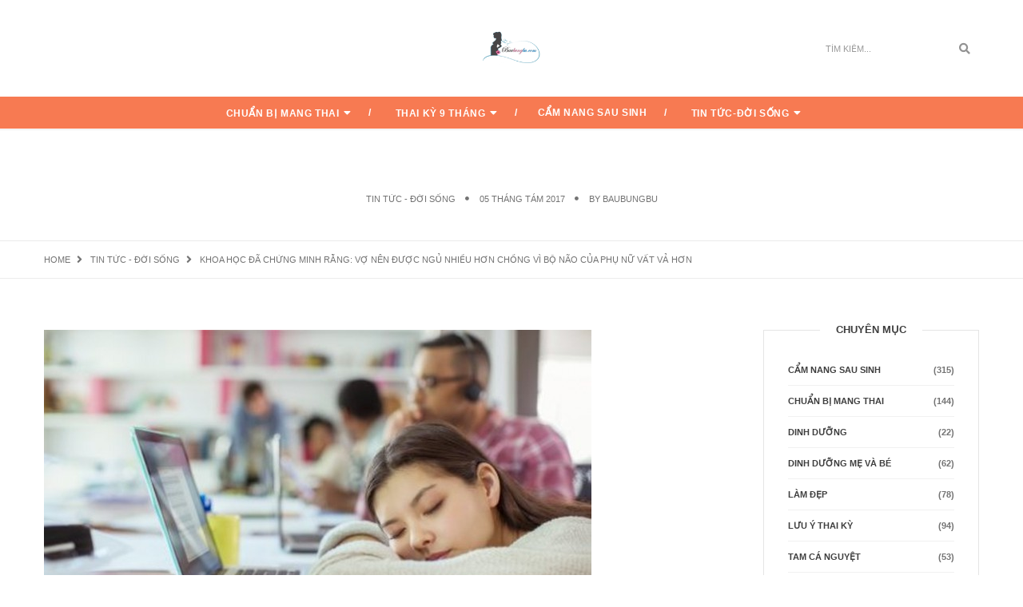

--- FILE ---
content_type: text/html; charset=UTF-8
request_url: https://baubungbu.com/2017/08/khoa-hoc-da-chung-minh-rang-vo-nen-duoc-ngu-nhieu-hon-chong-vi-bo-nao-cua-phu-nu-vat-va-hon/
body_size: 19441
content:
<!DOCTYPE html><html lang="vi" class="no-js"><head><script data-no-optimize="1">var litespeed_docref=sessionStorage.getItem("litespeed_docref");litespeed_docref&&(Object.defineProperty(document,"referrer",{get:function(){return litespeed_docref}}),sessionStorage.removeItem("litespeed_docref"));</script> <meta charset="UTF-8" /><link data-optimized="2" rel="stylesheet" href="https://baubungbu.com/wp-content/litespeed/css/280bf5e7cd1ec1e1f5a02684a708dbbc.css?ver=befb1" /><link rel="profile" href="https://gmpg.org/xfn/11" /><meta name="viewport" content="width=device-width, initial-scale=1.0" /><meta http-equiv="X-UA-Compatible" content="IE=Edge"> <script type="litespeed/javascript">(function(html){html.className=html.className.replace(/\bno-js\b/,'js')})(document.documentElement)</script> <title>Khoa học đã chứng minh rằng: Vợ nên được ngủ nhiều hơn chồng vì bộ não của phụ nữ VẤT VẢ hơn - Bầu Bụng Bự</title><meta name="description" content="Các nhà khoa học đã chứng minh rằng phụ nữ có hoạt động não bộ phức tạp hơn nam giới, và chính vì vậy mà họ cần được nghỉ ngơi lâu hơn để chuẩn bị cho ngày mới… Phụ nữ cần ngủ nhiều hơn nam giới bởi vì não bộ&hellip;"><meta name="robots" content="index, follow, max-snippet:-1, max-image-preview:large, max-video-preview:-1"><link rel="canonical" href="https://baubungbu.com/2017/08/khoa-hoc-da-chung-minh-rang-vo-nen-duoc-ngu-nhieu-hon-chong-vi-bo-nao-cua-phu-nu-vat-va-hon/"><meta property="og:url" content="https://baubungbu.com/2017/08/khoa-hoc-da-chung-minh-rang-vo-nen-duoc-ngu-nhieu-hon-chong-vi-bo-nao-cua-phu-nu-vat-va-hon/"><meta property="og:site_name" content="Bầu Bụng Bự"><meta property="og:locale" content="vi"><meta property="og:type" content="article"><meta property="article:author" content="https://www.facebook.com/BauBungBu.c0m"><meta property="article:publisher" content="https://www.facebook.com/BauBungBu.c0m"><meta property="article:section" content="Tin tức - Đời sống"><meta property="article:tag" content="giấc ngủ của phụ nữ"><meta property="article:tag" content="phụ nữ làm đẹp"><meta property="og:title" content="Khoa học đã chứng minh rằng: Vợ nên được ngủ nhiều hơn chồng vì bộ não của phụ nữ VẤT VẢ hơn - Bầu Bụng Bự"><meta property="og:description" content="Các nhà khoa học đã chứng minh rằng phụ nữ có hoạt động não bộ phức tạp hơn nam giới, và chính vì vậy mà họ cần được nghỉ ngơi lâu hơn để chuẩn bị cho ngày mới… Phụ nữ cần ngủ nhiều hơn nam giới bởi vì não bộ&hellip;"><meta property="og:image" content="https://baubungbu.com/wp-content/uploads/2017/08/Phu-nu-can-ngu-nhieu-hon-nam-gioi-2.jpg"><meta property="og:image:secure_url" content="https://baubungbu.com/wp-content/uploads/2017/08/Phu-nu-can-ngu-nhieu-hon-nam-gioi-2.jpg"><meta property="og:image:width" content="685"><meta property="og:image:height" content="457"><meta property="fb:pages" content=""><meta property="fb:admins" content=""><meta property="fb:app_id" content=""><meta name="twitter:card" content="summary"><meta name="twitter:title" content="Khoa học đã chứng minh rằng: Vợ nên được ngủ nhiều hơn chồng vì bộ não của phụ nữ VẤT VẢ hơn - Bầu Bụng Bự"><meta name="twitter:description" content="Các nhà khoa học đã chứng minh rằng phụ nữ có hoạt động não bộ phức tạp hơn nam giới, và chính vì vậy mà họ cần được nghỉ ngơi lâu hơn để chuẩn bị cho ngày mới… Phụ nữ cần ngủ nhiều hơn nam giới bởi vì não bộ&hellip;"><meta name="twitter:image" content="https://baubungbu.com/wp-content/uploads/2017/08/Phu-nu-can-ngu-nhieu-hon-nam-gioi-2.jpg"><link rel='dns-prefetch' href='//fonts.googleapis.com' /><link rel="alternate" type="application/rss+xml" title="Dòng thông tin Bầu Bụng Bự &raquo;" href="https://baubungbu.com/feed/" /><link rel="alternate" type="application/rss+xml" title="Bầu Bụng Bự &raquo; Dòng bình luận" href="https://baubungbu.com/comments/feed/" /><link rel="alternate" type="application/rss+xml" title="Bầu Bụng Bự &raquo; Khoa học đã chứng minh rằng: Vợ nên được ngủ nhiều hơn chồng vì bộ não của phụ nữ VẤT VẢ hơn Dòng bình luận" href="https://baubungbu.com/2017/08/khoa-hoc-da-chung-minh-rang-vo-nen-duoc-ngu-nhieu-hon-chong-vi-bo-nao-cua-phu-nu-vat-va-hon/feed/" /><style id='wp-block-library-theme-inline-css' type='text/css'>.wp-block-audio figcaption{color:#555;font-size:13px;text-align:center}.is-dark-theme .wp-block-audio figcaption{color:#ffffffa6}.wp-block-audio{margin:0 0 1em}.wp-block-code{border:1px solid #ccc;border-radius:4px;font-family:Menlo,Consolas,monaco,monospace;padding:.8em 1em}.wp-block-embed figcaption{color:#555;font-size:13px;text-align:center}.is-dark-theme .wp-block-embed figcaption{color:#ffffffa6}.wp-block-embed{margin:0 0 1em}.blocks-gallery-caption{color:#555;font-size:13px;text-align:center}.is-dark-theme .blocks-gallery-caption{color:#ffffffa6}.wp-block-image figcaption{color:#555;font-size:13px;text-align:center}.is-dark-theme .wp-block-image figcaption{color:#ffffffa6}.wp-block-image{margin:0 0 1em}.wp-block-pullquote{border-bottom:4px solid;border-top:4px solid;color:currentColor;margin-bottom:1.75em}.wp-block-pullquote cite,.wp-block-pullquote footer,.wp-block-pullquote__citation{color:currentColor;font-size:.8125em;font-style:normal;text-transform:uppercase}.wp-block-quote{border-left:.25em solid;margin:0 0 1.75em;padding-left:1em}.wp-block-quote cite,.wp-block-quote footer{color:currentColor;font-size:.8125em;font-style:normal;position:relative}.wp-block-quote.has-text-align-right{border-left:none;border-right:.25em solid;padding-left:0;padding-right:1em}.wp-block-quote.has-text-align-center{border:none;padding-left:0}.wp-block-quote.is-large,.wp-block-quote.is-style-large,.wp-block-quote.is-style-plain{border:none}.wp-block-search .wp-block-search__label{font-weight:700}.wp-block-search__button{border:1px solid #ccc;padding:.375em .625em}:where(.wp-block-group.has-background){padding:1.25em 2.375em}.wp-block-separator.has-css-opacity{opacity:.4}.wp-block-separator{border:none;border-bottom:2px solid;margin-left:auto;margin-right:auto}.wp-block-separator.has-alpha-channel-opacity{opacity:1}.wp-block-separator:not(.is-style-wide):not(.is-style-dots){width:100px}.wp-block-separator.has-background:not(.is-style-dots){border-bottom:none;height:1px}.wp-block-separator.has-background:not(.is-style-wide):not(.is-style-dots){height:2px}.wp-block-table{margin:0 0 1em}.wp-block-table td,.wp-block-table th{word-break:normal}.wp-block-table figcaption{color:#555;font-size:13px;text-align:center}.is-dark-theme .wp-block-table figcaption{color:#ffffffa6}.wp-block-video figcaption{color:#555;font-size:13px;text-align:center}.is-dark-theme .wp-block-video figcaption{color:#ffffffa6}.wp-block-video{margin:0 0 1em}.wp-block-template-part.has-background{margin-bottom:0;margin-top:0;padding:1.25em 2.375em}</style><style id='classic-theme-styles-inline-css' type='text/css'>/*! This file is auto-generated */
.wp-block-button__link{color:#fff;background-color:#32373c;border-radius:9999px;box-shadow:none;text-decoration:none;padding:calc(.667em + 2px) calc(1.333em + 2px);font-size:1.125em}.wp-block-file__button{background:#32373c;color:#fff;text-decoration:none}</style><style id='global-styles-inline-css' type='text/css'>body{--wp--preset--color--black: #000000;--wp--preset--color--cyan-bluish-gray: #abb8c3;--wp--preset--color--white: #ffffff;--wp--preset--color--pale-pink: #f78da7;--wp--preset--color--vivid-red: #cf2e2e;--wp--preset--color--luminous-vivid-orange: #ff6900;--wp--preset--color--luminous-vivid-amber: #fcb900;--wp--preset--color--light-green-cyan: #7bdcb5;--wp--preset--color--vivid-green-cyan: #00d084;--wp--preset--color--pale-cyan-blue: #8ed1fc;--wp--preset--color--vivid-cyan-blue: #0693e3;--wp--preset--color--vivid-purple: #9b51e0;--wp--preset--color--orange: #f77a52;--wp--preset--color--dark-gray: #232323;--wp--preset--color--light-gray: #f7f7f7;--wp--preset--gradient--vivid-cyan-blue-to-vivid-purple: linear-gradient(135deg,rgba(6,147,227,1) 0%,rgb(155,81,224) 100%);--wp--preset--gradient--light-green-cyan-to-vivid-green-cyan: linear-gradient(135deg,rgb(122,220,180) 0%,rgb(0,208,130) 100%);--wp--preset--gradient--luminous-vivid-amber-to-luminous-vivid-orange: linear-gradient(135deg,rgba(252,185,0,1) 0%,rgba(255,105,0,1) 100%);--wp--preset--gradient--luminous-vivid-orange-to-vivid-red: linear-gradient(135deg,rgba(255,105,0,1) 0%,rgb(207,46,46) 100%);--wp--preset--gradient--very-light-gray-to-cyan-bluish-gray: linear-gradient(135deg,rgb(238,238,238) 0%,rgb(169,184,195) 100%);--wp--preset--gradient--cool-to-warm-spectrum: linear-gradient(135deg,rgb(74,234,220) 0%,rgb(151,120,209) 20%,rgb(207,42,186) 40%,rgb(238,44,130) 60%,rgb(251,105,98) 80%,rgb(254,248,76) 100%);--wp--preset--gradient--blush-light-purple: linear-gradient(135deg,rgb(255,206,236) 0%,rgb(152,150,240) 100%);--wp--preset--gradient--blush-bordeaux: linear-gradient(135deg,rgb(254,205,165) 0%,rgb(254,45,45) 50%,rgb(107,0,62) 100%);--wp--preset--gradient--luminous-dusk: linear-gradient(135deg,rgb(255,203,112) 0%,rgb(199,81,192) 50%,rgb(65,88,208) 100%);--wp--preset--gradient--pale-ocean: linear-gradient(135deg,rgb(255,245,203) 0%,rgb(182,227,212) 50%,rgb(51,167,181) 100%);--wp--preset--gradient--electric-grass: linear-gradient(135deg,rgb(202,248,128) 0%,rgb(113,206,126) 100%);--wp--preset--gradient--midnight: linear-gradient(135deg,rgb(2,3,129) 0%,rgb(40,116,252) 100%);--wp--preset--font-size--small: 12px;--wp--preset--font-size--medium: 20px;--wp--preset--font-size--large: 16px;--wp--preset--font-size--x-large: 42px;--wp--preset--font-size--normal: 13px;--wp--preset--font-size--huge: 23px;--wp--preset--spacing--20: 0.44rem;--wp--preset--spacing--30: 0.67rem;--wp--preset--spacing--40: 1rem;--wp--preset--spacing--50: 1.5rem;--wp--preset--spacing--60: 2.25rem;--wp--preset--spacing--70: 3.38rem;--wp--preset--spacing--80: 5.06rem;--wp--preset--shadow--natural: 6px 6px 9px rgba(0, 0, 0, 0.2);--wp--preset--shadow--deep: 12px 12px 50px rgba(0, 0, 0, 0.4);--wp--preset--shadow--sharp: 6px 6px 0px rgba(0, 0, 0, 0.2);--wp--preset--shadow--outlined: 6px 6px 0px -3px rgba(255, 255, 255, 1), 6px 6px rgba(0, 0, 0, 1);--wp--preset--shadow--crisp: 6px 6px 0px rgba(0, 0, 0, 1);}:where(.is-layout-flex){gap: 0.5em;}:where(.is-layout-grid){gap: 0.5em;}body .is-layout-flex{display: flex;}body .is-layout-flex{flex-wrap: wrap;align-items: center;}body .is-layout-flex > *{margin: 0;}body .is-layout-grid{display: grid;}body .is-layout-grid > *{margin: 0;}:where(.wp-block-columns.is-layout-flex){gap: 2em;}:where(.wp-block-columns.is-layout-grid){gap: 2em;}:where(.wp-block-post-template.is-layout-flex){gap: 1.25em;}:where(.wp-block-post-template.is-layout-grid){gap: 1.25em;}.has-black-color{color: var(--wp--preset--color--black) !important;}.has-cyan-bluish-gray-color{color: var(--wp--preset--color--cyan-bluish-gray) !important;}.has-white-color{color: var(--wp--preset--color--white) !important;}.has-pale-pink-color{color: var(--wp--preset--color--pale-pink) !important;}.has-vivid-red-color{color: var(--wp--preset--color--vivid-red) !important;}.has-luminous-vivid-orange-color{color: var(--wp--preset--color--luminous-vivid-orange) !important;}.has-luminous-vivid-amber-color{color: var(--wp--preset--color--luminous-vivid-amber) !important;}.has-light-green-cyan-color{color: var(--wp--preset--color--light-green-cyan) !important;}.has-vivid-green-cyan-color{color: var(--wp--preset--color--vivid-green-cyan) !important;}.has-pale-cyan-blue-color{color: var(--wp--preset--color--pale-cyan-blue) !important;}.has-vivid-cyan-blue-color{color: var(--wp--preset--color--vivid-cyan-blue) !important;}.has-vivid-purple-color{color: var(--wp--preset--color--vivid-purple) !important;}.has-black-background-color{background-color: var(--wp--preset--color--black) !important;}.has-cyan-bluish-gray-background-color{background-color: var(--wp--preset--color--cyan-bluish-gray) !important;}.has-white-background-color{background-color: var(--wp--preset--color--white) !important;}.has-pale-pink-background-color{background-color: var(--wp--preset--color--pale-pink) !important;}.has-vivid-red-background-color{background-color: var(--wp--preset--color--vivid-red) !important;}.has-luminous-vivid-orange-background-color{background-color: var(--wp--preset--color--luminous-vivid-orange) !important;}.has-luminous-vivid-amber-background-color{background-color: var(--wp--preset--color--luminous-vivid-amber) !important;}.has-light-green-cyan-background-color{background-color: var(--wp--preset--color--light-green-cyan) !important;}.has-vivid-green-cyan-background-color{background-color: var(--wp--preset--color--vivid-green-cyan) !important;}.has-pale-cyan-blue-background-color{background-color: var(--wp--preset--color--pale-cyan-blue) !important;}.has-vivid-cyan-blue-background-color{background-color: var(--wp--preset--color--vivid-cyan-blue) !important;}.has-vivid-purple-background-color{background-color: var(--wp--preset--color--vivid-purple) !important;}.has-black-border-color{border-color: var(--wp--preset--color--black) !important;}.has-cyan-bluish-gray-border-color{border-color: var(--wp--preset--color--cyan-bluish-gray) !important;}.has-white-border-color{border-color: var(--wp--preset--color--white) !important;}.has-pale-pink-border-color{border-color: var(--wp--preset--color--pale-pink) !important;}.has-vivid-red-border-color{border-color: var(--wp--preset--color--vivid-red) !important;}.has-luminous-vivid-orange-border-color{border-color: var(--wp--preset--color--luminous-vivid-orange) !important;}.has-luminous-vivid-amber-border-color{border-color: var(--wp--preset--color--luminous-vivid-amber) !important;}.has-light-green-cyan-border-color{border-color: var(--wp--preset--color--light-green-cyan) !important;}.has-vivid-green-cyan-border-color{border-color: var(--wp--preset--color--vivid-green-cyan) !important;}.has-pale-cyan-blue-border-color{border-color: var(--wp--preset--color--pale-cyan-blue) !important;}.has-vivid-cyan-blue-border-color{border-color: var(--wp--preset--color--vivid-cyan-blue) !important;}.has-vivid-purple-border-color{border-color: var(--wp--preset--color--vivid-purple) !important;}.has-vivid-cyan-blue-to-vivid-purple-gradient-background{background: var(--wp--preset--gradient--vivid-cyan-blue-to-vivid-purple) !important;}.has-light-green-cyan-to-vivid-green-cyan-gradient-background{background: var(--wp--preset--gradient--light-green-cyan-to-vivid-green-cyan) !important;}.has-luminous-vivid-amber-to-luminous-vivid-orange-gradient-background{background: var(--wp--preset--gradient--luminous-vivid-amber-to-luminous-vivid-orange) !important;}.has-luminous-vivid-orange-to-vivid-red-gradient-background{background: var(--wp--preset--gradient--luminous-vivid-orange-to-vivid-red) !important;}.has-very-light-gray-to-cyan-bluish-gray-gradient-background{background: var(--wp--preset--gradient--very-light-gray-to-cyan-bluish-gray) !important;}.has-cool-to-warm-spectrum-gradient-background{background: var(--wp--preset--gradient--cool-to-warm-spectrum) !important;}.has-blush-light-purple-gradient-background{background: var(--wp--preset--gradient--blush-light-purple) !important;}.has-blush-bordeaux-gradient-background{background: var(--wp--preset--gradient--blush-bordeaux) !important;}.has-luminous-dusk-gradient-background{background: var(--wp--preset--gradient--luminous-dusk) !important;}.has-pale-ocean-gradient-background{background: var(--wp--preset--gradient--pale-ocean) !important;}.has-electric-grass-gradient-background{background: var(--wp--preset--gradient--electric-grass) !important;}.has-midnight-gradient-background{background: var(--wp--preset--gradient--midnight) !important;}.has-small-font-size{font-size: var(--wp--preset--font-size--small) !important;}.has-medium-font-size{font-size: var(--wp--preset--font-size--medium) !important;}.has-large-font-size{font-size: var(--wp--preset--font-size--large) !important;}.has-x-large-font-size{font-size: var(--wp--preset--font-size--x-large) !important;}
.wp-block-navigation a:where(:not(.wp-element-button)){color: inherit;}
:where(.wp-block-post-template.is-layout-flex){gap: 1.25em;}:where(.wp-block-post-template.is-layout-grid){gap: 1.25em;}
:where(.wp-block-columns.is-layout-flex){gap: 2em;}:where(.wp-block-columns.is-layout-grid){gap: 2em;}
.wp-block-pullquote{font-size: 1.5em;line-height: 1.6;}</style><style id='paperio-responsive-style-inline-css' type='text/css'>body{font-family:Open Sans,sans-serif;}.alt-font,.mfp-title,h1,h2,h3,h4,h5,h6,.breadcrumb-style-1 .breadcrumb li,.site-footer .tagcloud a,#success,.paperio-default-menu li{font-family:Montserrat,sans-serif;}.navbar-default .navbar-nav li a{text-transform:uppercase;}.blog-single-page-title,.paperio-theme-option .blog-single-page-title{color:#ffffff;}.entry-content p a,.entry-content a{color:#f77a52;}.entry-content p a:hover,.entry-content a:hover{color:#f77a52;}body.paperio-theme-option{background-color:#ffffff;}.footer-bg{background-color:#ffffff;}.footer-border{border-color:#222325;}</style> <script type="litespeed/javascript" data-src="https://baubungbu.com/wp-includes/js/jquery/jquery.min.js" id="jquery-core-js"></script> <script id="jquery-js-after" type="litespeed/javascript">jQuery(document).ready(function(){jQuery(".0df347ab7844f3fa6790ddb83b9e5b51").click(function(){jQuery.post("https://baubungbu.com/wp-admin/admin-ajax.php",{"action":"quick_adsense_onpost_ad_click","quick_adsense_onpost_ad_index":jQuery(this).attr("data-index"),"quick_adsense_nonce":"b947bb8739",},function(response){})})})</script> <!--[if lt IE 9]> <script type="text/javascript" src="https://baubungbu.com/wp-content/themes/paperio/assets/js/html5shiv.min.js" id="paperio-html5-js"></script> <![endif]--><link rel="https://api.w.org/" href="https://baubungbu.com/wp-json/" /><link rel="alternate" type="application/json" href="https://baubungbu.com/wp-json/wp/v2/posts/2246" /><link rel="EditURI" type="application/rsd+xml" title="RSD" href="https://baubungbu.com/xmlrpc.php?rsd" /><meta name="generator" content="WordPress 6.5.7" /><link rel='shortlink' href='https://baubungbu.com/?p=2246' /><link rel="alternate" type="application/json+oembed" href="https://baubungbu.com/wp-json/oembed/1.0/embed?url=https%3A%2F%2Fbaubungbu.com%2F2017%2F08%2Fkhoa-hoc-da-chung-minh-rang-vo-nen-duoc-ngu-nhieu-hon-chong-vi-bo-nao-cua-phu-nu-vat-va-hon%2F" /><link rel="alternate" type="text/xml+oembed" href="https://baubungbu.com/wp-json/oembed/1.0/embed?url=https%3A%2F%2Fbaubungbu.com%2F2017%2F08%2Fkhoa-hoc-da-chung-minh-rang-vo-nen-duoc-ngu-nhieu-hon-chong-vi-bo-nao-cua-phu-nu-vat-va-hon%2F&#038;format=xml" />
 <script type="litespeed/javascript" data-src="https://www.googletagmanager.com/gtag/js?id=G-025XR5RSMW"></script> <script type="litespeed/javascript">window.dataLayer=window.dataLayer||[];function gtag(){dataLayer.push(arguments)}
gtag('js',new Date());gtag('config','G-025XR5RSMW')</script> <script type="litespeed/javascript" data-src="https://pagead2.googlesyndication.com/pagead/js/adsbygoogle.js?client=ca-pub-4800378247947551" crossorigin="anonymous"></script><link rel="pingback" href="https://baubungbu.com/xmlrpc.php"><style type="text/css" id="custom-background-css">body.custom-background { background-image: url("https://wpdemos.themezaa.com/paperio/demo-images/2016/12/page-bg-1.jpg"); background-position: center top; background-size: auto; background-repeat: no-repeat; background-attachment: scroll; }</style><link rel="icon" href="https://baubungbu.com/wp-content/uploads/2018/07/cropped-301455646_477406251064363_4784645765725631166_n-32x32.png" sizes="32x32" /><link rel="icon" href="https://baubungbu.com/wp-content/uploads/2018/07/cropped-301455646_477406251064363_4784645765725631166_n-192x192.png" sizes="192x192" /><link rel="apple-touch-icon" href="https://baubungbu.com/wp-content/uploads/2018/07/cropped-301455646_477406251064363_4784645765725631166_n-180x180.png" /><meta name="msapplication-TileImage" content="https://baubungbu.com/wp-content/uploads/2018/07/cropped-301455646_477406251064363_4784645765725631166_n-270x270.png" /></head><body class="post-template-default single single-post postid-2246 single-format-standard custom-background wp-embed-responsive theme-orange paperio-theme-option paperio-latest-font-awesome" itemscope="itemscope" itemtype="http://schema.org/WebPage"><header id="masthead" class="site-header bg-white header-style-2 navbar-fixed-top header-img navbar-bottom non-sticky-header" itemscope="itemscope" itemtype="http://schema.org/WPHeader"><div class="header-logo"><div class="container"><div class="row"><div class="col-md-4 col-sm-4 col-xs-6 social-icon"></div><div class="col-md-4 text-center no-padding"><div class="logo"><a href="https://baubungbu.com/" rel="home" itemprop="url"><img class="logo-light" src="https://baubungbu.com/wp-content/uploads/2018/07/cropped-301455646_477406251064363_4784645765725631166_n.png" alt="Bầu Bụng Bự" data-no-lazy="1"><img class="retina-logo-light" src="https://baubungbu.com/wp-content/uploads/2018/07/301455646_477406251064363_4784645765725631166_n.png" alt="Bầu Bụng Bự" data-no-lazy="1"><img class="logo-dark" src="https://baubungbu.com/wp-content/uploads/2018/07/301455646_477406251064363_4784645765725631166_n.png" alt="Bầu Bụng Bự" data-no-lazy="1"><img class="retina-logo-dark" src="https://baubungbu.com/wp-content/uploads/2018/07/cropped-301455646_477406251064363_4784645765725631166_n.png" alt="Bầu Bụng Bự" data-no-lazy="1"></a></div></div><div class="col-md-4 col-sm-4 col-xs-6 fl-right search-box"><form role="search" method="get" class="search-form navbar-form no-padding" action="https://baubungbu.com/"><div class="input-group add-on">
<input type="search" aria-label="Search" class="search-field form-control" placeholder="Tìm Kiếm..." value="" name="s" /><div class="input-group-btn">
<button class="btn btn-default" type="submit">
<span class="screen-reader-text">Search</span>
<i class="fas fa-search"></i>
</button></div></div></form></div></div></div></div><nav id="site-navigation" class="navbar navbar-default navbar-static-top background-color white-link-nav no-margin-top sm-bg-transparent" itemscope="itemscope" itemtype="http://schema.org/SiteNavigationElement"><div class="container"><div class="row"><div class="col-md-12 col-sm-12 col-xs-12"><div class="navbar-header">
<button data-target=".navbar-collapse" data-toggle="collapse" class="navbar-toggle" type="button">
<span class="screen-reader-text">Toggle navigation</span>
<span class="icon-bar"></span>
<span class="icon-bar"></span>
<span class="icon-bar"></span>
</button></div><div class="menu-main-menu-container navbar-collapse collapse alt-font"><ul id="menu-menu-1" class="nav navbar-nav navbar-white paperio-default-menu"><li id="menu-item-14" class="menu-item menu-item-type-taxonomy menu-item-object-category menu-item-has-children menu-item-14 dropdown"><a class="dropdown-caret-icon" data-toggle="dropdown"><i class="fas fa-caret-down"></i></a><a href="https://baubungbu.com/category/chuan-bi-mang-thai/" class="dropdown-toggle" itemprop="url">Chuẩn bị mang thai</a><ul class="sub-menu dropdown-menu"><li id="menu-item-16" class="menu-item menu-item-type-taxonomy menu-item-object-category menu-item-16"><a href="https://baubungbu.com/category/chuan-bi-mang-thai/thu-thai-don-gian/" itemprop="url">Thụ thai đơn giản</a></li><li id="menu-item-15" class="menu-item menu-item-type-taxonomy menu-item-object-category menu-item-15"><a href="https://baubungbu.com/category/chuan-bi-mang-thai/dinh-duong/" itemprop="url">Dinh dưỡng</a></li><li id="menu-item-17" class="menu-item menu-item-type-taxonomy menu-item-object-category menu-item-17"><a href="https://baubungbu.com/category/chuan-bi-mang-thai/vo-sinh-hiem-muon/" itemprop="url">Vô sinh hiếm muộn</a></li></ul></li><li id="menu-item-22" class="menu-item menu-item-type-taxonomy menu-item-object-category menu-item-has-children menu-item-22 dropdown"><a class="dropdown-caret-icon" data-toggle="dropdown"><i class="fas fa-caret-down"></i></a><a href="https://baubungbu.com/category/thai-ky-9-thang/" class="dropdown-toggle" itemprop="url">Thai kỳ 9 tháng</a><ul class="sub-menu dropdown-menu"><li id="menu-item-25" class="menu-item menu-item-type-taxonomy menu-item-object-category menu-item-25"><a href="https://baubungbu.com/category/thai-ky-9-thang/tam-ca-nguyet/" itemprop="url">Tam cá nguyệt</a></li><li id="menu-item-23" class="menu-item menu-item-type-taxonomy menu-item-object-category menu-item-23"><a href="https://baubungbu.com/category/thai-ky-9-thang/dinh-duong-me-va-be/" itemprop="url">Dinh dưỡng mẹ và bé</a></li><li id="menu-item-24" class="menu-item menu-item-type-taxonomy menu-item-object-category menu-item-24"><a href="https://baubungbu.com/category/thai-ky-9-thang/luu-y-thai-ky/" itemprop="url">Lưu ý thai kỳ</a></li><li id="menu-item-26" class="menu-item menu-item-type-taxonomy menu-item-object-category menu-item-26"><a href="https://baubungbu.com/category/thai-ky-9-thang/thai-giao/" itemprop="url">Thai giáo</a></li></ul></li><li id="menu-item-13" class="menu-item menu-item-type-taxonomy menu-item-object-category menu-item-13"><a href="https://baubungbu.com/category/cam-nang-sau-sinh-2/" itemprop="url">Cẩm nang sau sinh</a></li><li id="menu-item-19" class="menu-item menu-item-type-taxonomy menu-item-object-category current-post-ancestor current-menu-parent current-post-parent menu-item-has-children menu-item-19 dropdown"><a class="dropdown-caret-icon" data-toggle="dropdown"><i class="fas fa-caret-down"></i></a><a href="https://baubungbu.com/category/tin-tuc/" class="dropdown-toggle" itemprop="url">Tin Tức-Đời Sống</a><ul class="sub-menu dropdown-menu"><li id="menu-item-18" class="menu-item menu-item-type-taxonomy menu-item-object-category menu-item-18"><a href="https://baubungbu.com/category/lam-dep/" itemprop="url">Làm đẹp</a></li></ul></li></ul></div></div></div></div></nav></header><div class="below-navigation clear-both"></div><div id="post-2246" class="post-2246 post type-post status-publish format-standard has-post-thumbnail hentry category-tin-tuc tag-giac-ngu-cua-phu-nu tag-phu-nu-lam-dep"><section class="page-title border-bottom-mid-gray border-top-mid-gray blog-single-page-background bg-gray" style="background: url(http://wpdemos.themezaa.com/paperio/demo-images/2016/09/header-pattern-below-bg.jpg) repeat-x left top;"><div class="container-fluid"><div class="row"><div class="col-md-12 col-sm-12 col-xs-12 text-center"><h1 class="title-small font-weight-600 text-uppercase text-mid-gray blog-headline entry-title blog-single-page-title no-margin-bottom">Khoa học đã chứng minh rằng: Vợ nên được ngủ nhiều hơn chồng vì bộ não của phụ nữ VẤT VẢ hơn</h1><ul class="text-extra-small text-uppercase alt-font blog-single-page-meta"><li><a rel="category tag" class="text-link-light-gray blog-single-page-meta-link" href="https://baubungbu.com/category/tin-tuc/">Tin tức - Đời sống</a></li><li class="published">05 Tháng Tám 2017</li><li>By <a class="text-link-light-gray blog-single-page-meta-link" href=https://baubungbu.com/author/baubungbu/>baubungbu</a></li></ul></div></div></div></section><section class="paperio-breadcrumb-navigation"><div class="container"><div class="row"><div class="col-md-12 col-sm-12 col-xs-12"><ul class="text-extra-small text-uppercase alt-font paperio-breadcrumb-settings" itemscope="" itemtype="http://schema.org/BreadcrumbList"><li itemprop="itemListElement" itemscope itemtype="http://schema.org/ListItem"><a itemprop="item" href="https://baubungbu.com/" title="Browse to: Home" class="text-link-light-gray"><span itemprop="name">Home</span></a><meta itemprop="position" content="1" /></li><li itemprop="itemListElement" itemscope itemtype="http://schema.org/ListItem"><a itemprop="item" class="text-link-light-gray" href="https://baubungbu.com/category/tin-tuc/" title="Tin tức - Đời sống"><span itemprop="name">Tin tức - Đời sống</span></a><meta itemprop="position" content="2" /></li><li itemprop="itemListElement" itemscope itemtype="http://schema.org/ListItem"><span itemprop="name">Khoa học đã chứng minh rằng: Vợ nên được ngủ nhiều hơn chồng vì bộ não của phụ nữ VẤT VẢ hơn</span><meta itemprop="position" content="3" /></li></ul></div></div></div></section><div class="post-content-area"><section class="margin-five no-margin-lr sm-margin-eight-top xs-margin-twelve-top"><div class="container"><div class="row"><div class="col-md-9 col-sm-8 col-xs-12 padding-right-35 sm-padding-right-15 sm-margin-six-bottom xs-margin-ten-bottom"><div class="margin-four-bottom sm-margin-five-bottom xs-margin-five-bottom"><img data-lazyloaded="1" src="[data-uri]" width="685" height="457" data-src="https://baubungbu.com/wp-content/uploads/2017/08/Phu-nu-can-ngu-nhieu-hon-nam-gioi-2.jpg" class="attachment-full size-full wp-post-image" alt="" decoding="async" fetchpriority="high" data-srcset="https://baubungbu.com/wp-content/uploads/2017/08/Phu-nu-can-ngu-nhieu-hon-nam-gioi-2.jpg 685w, https://baubungbu.com/wp-content/uploads/2017/08/Phu-nu-can-ngu-nhieu-hon-nam-gioi-2-300x200.jpg 300w" data-sizes="(max-width: 685px) 100vw, 685px" /></div><div class="entry-content"><div class="0df347ab7844f3fa6790ddb83b9e5b51" data-index="1" style="float: none; margin:10px 0 10px 0; text-align:center;"> <script type="litespeed/javascript" data-src="//pagead2.googlesyndication.com/pagead/js/adsbygoogle.js"></script> 
<ins class="adsbygoogle"
style="display:block"
data-ad-client="ca-pub-4800378247947551"
data-ad-slot="2846078784"
data-ad-format="auto"
data-full-width-responsive="true"></ins> <script type="litespeed/javascript">(adsbygoogle=window.adsbygoogle||[]).push({})</script> </div><p><strong>Các nhà khoa học đã chứng minh rằng phụ nữ có hoạt động não bộ phức tạp hơn nam giới, và chính vì vậy mà họ cần được nghỉ ngơi lâu hơn để chuẩn bị cho ngày mới…</strong></p><hr /><p><strong>Phụ nữ cần ngủ nhiều hơn nam giới bởi vì não bộ của họ hoạt động nhiều hơn</strong></p><div>Một nghiên cứu mới từ Đại học Loughborough (Anh) tiết lộ rằng phụ nữ sử dụng não bộ nhiều hơn so với nam giới, dẫn đến nhu cầu là họ cần một giấc ngủ lâu hơn.</div><p>Theo John Horne, chuyên gia về giấc ngủ cho biết:</p><p>“Một trong những chức năng chính của giấc ngủ là để cho phép não bộ phục hồi và tự sửa chữa. Nếu não bộ của bạn càng được sử dụng nhiều thì bạn càng cần nhiều thời gian để phục hồi. Và, do đó, điều bạn cần là một giấc ngủ lâu hơn.”</p><p>Các kết quả nghiên cứu khoa học cũng cho thấy rằng phụ nữ cần ngủ nhiều hơn nam giới khoảng 20 phút mỗi đêm. Điều đó cũng đồng nghĩa với việc, nếu một người đàn ông làm việc đòi hỏi sự hoạt động nhiều của trí óc thì anh ta cũng cần một giấc ngủ lâu hơn so với người bình thường, tuy nhiên vẫn không nhiều như một người phụ nữ.</p><p><strong>Phụ nữ cần ngủ nhiều hơn nam giới bởi vì não bộ của họ có sự khác biệt</strong></p><p>Trong một nghiên cứu năm 2014, 949 người đã tham gia thử nghiệm và kết quả cho thấy rằng: não bộ của nam giới có nhiều kết nối hơn trong mỗi bán cầu não. Trong khi đó, não bộ của phụ nữ lại có nhiều kết nối giữa hai bán cầu.</p><div> <a href="http://baubungbu.com"><img data-lazyloaded="1" src="[data-uri]" decoding="async" class="aligncenter size-full wp-image-2247" data-src="http://baubungbu.com/wp-content/uploads/2017/08/Phu-nu-can-ngu-nhieu-hon-nam-gioi-2.jpg" alt="" width="685" height="457" data-srcset="https://baubungbu.com/wp-content/uploads/2017/08/Phu-nu-can-ngu-nhieu-hon-nam-gioi-2.jpg 685w, https://baubungbu.com/wp-content/uploads/2017/08/Phu-nu-can-ngu-nhieu-hon-nam-gioi-2-300x200.jpg 300w" data-sizes="(max-width: 685px) 100vw, 685px" /></a></div><div></div><p>Điều này nói lên việc những người đàn ông có thể tập trung sâu vào một công vệc tại một thời điểm. Còn phụ nữ thì có thiên hướng thực hiện nhiều chức năng cùng một lúc.</p><p>Đây là lý do giải thích vì sao ở đàn ông lại có “tầm nhìn sâu rộng” trong công việc còn phụ nữ thì lại có khả năng vừa nhặt rau, vừa nói chuyện điện thoại và vừa… xem tivi, mà họ vẫn hoàn thành một cách xuất sắc!</p><p><strong>Phụ nữ cần ngủ nhiều hơn nam giới bởi vì giấc ngủ ảnh hưởng lớn tới tâm trạng của họ</strong></p><p>Các nhà khoa học nói rằng não bộ phụ nữ dễ bị tổn thương hơn não bộ nam giới. Và nếu bị hư hại, não nam giới có thể hồi phục nhanh hơn. Các rối loạn như trầm cảm, giận dữ, khó chịu có thể gia tăng ở phụ nữ nếu không ngủ đủ. Ngược lại, nếu nam giới bị thiếu ngủ, họ không có những dấu hiệu của thiếu ngủ như vậy. Nhiều rối loạn sức khỏe khác cũng có thể gia tăng ở phụ nữ do không ngủ đủ.</p><p><a href="http://baubungbu.com"><img data-lazyloaded="1" src="[data-uri]" decoding="async" class="aligncenter size-full wp-image-2248" data-src="http://baubungbu.com/wp-content/uploads/2017/08/Phu-nu-can-ngu-nhieu-hon-nam-gioi-1.jpg" alt="" width="685" height="358" data-srcset="https://baubungbu.com/wp-content/uploads/2017/08/Phu-nu-can-ngu-nhieu-hon-nam-gioi-1.jpg 685w, https://baubungbu.com/wp-content/uploads/2017/08/Phu-nu-can-ngu-nhieu-hon-nam-gioi-1-300x157.jpg 300w, https://baubungbu.com/wp-content/uploads/2017/08/Phu-nu-can-ngu-nhieu-hon-nam-gioi-1-390x205.jpg 390w" data-sizes="(max-width: 685px) 100vw, 685px" /></a></p><p>Qua những thông tin này, chúng ta có thể rút ra thêm 2 điều: một là, làm nhiều việc cùng lúc (multi-tasking) sẽ dễ khiến não bạn mệt mỏi, chúng ta nên luyện tập sự tập trung – vừa tăng chất lượng thành quả vừa giảm công sức cho bạn. Hai là, người phụ nữ, đặc biệt là phụ nữ Việt Nam, thường phải lo toan rất nhiều vấn đề cùng lúc, họ sẽ tiêu tốn nhiều năng lượng, vì vậy, hãy trân trọng và chăm sóc tốt hơn cho người mẹ, vợ, hay người em của bạn nhé!</p><p>&nbsp;</p><p>&nbsp;</p><p>&nbsp;</p><p><em>Theo Vteens</em></p><div class="0df347ab7844f3fa6790ddb83b9e5b51" data-index="3" style="float: none; margin:10px 0 10px 0; text-align:center;"> <script type="litespeed/javascript" data-src="https://pagead2.googlesyndication.com/pagead/js/adsbygoogle.js"></script> 
<ins class="adsbygoogle"
style="display:block"
data-ad-client="ca-pub-4800378247947551"
data-ad-slot="3428921697"
data-ad-format="auto"
data-full-width-responsive="true"></ins> <script type="litespeed/javascript">(adsbygoogle=window.adsbygoogle||[]).push({})</script> <div id="M408212ScriptRootC340079"><div id="M408212PreloadC340079">
Loading...</div> <script type="litespeed/javascript">(function(){var D=new Date(),d=document,b='body',ce='createElement',ac='appendChild',st='style',ds='display',n='none',gi='getElementById',lp=d.location.protocol,wp=lp.indexOf('http')==0?lp:'https:';var i=d[ce]('iframe');i[st][ds]=n;d[gi]("M408212ScriptRootC340079")[ac](i);try{var iw=i.contentWindow.document;iw.open();iw.writeln("<ht"+"ml><bo"+"dy></bo"+"dy></ht"+"ml>");iw.close();var c=iw[b]}catch(e){var iw=d;var c=d[gi]("M408212ScriptRootC340079")}var dv=iw[ce]('div');dv.id="MG_ID";dv[st][ds]=n;dv.innerHTML=340079;c[ac](dv);var s=iw[ce]('script');s.async='async';s.defer='defer';s.charset='utf-8';s.src=wp+"//jsc.mgid.com/b/a/baubungbu.com.340079.js?t="+D.getYear()+D.getMonth()+D.getUTCDate()+D.getUTCHours();c[ac](s)})()</script> </div></div><div style="font-size: 0px; height: 0px; line-height: 0px; margin: 0; padding: 0; clear: both;"></div></div><div class="col-md-12 col-sm-12 col-xs-12 blog-meta text-uppercase margin-top-20 padding-top-25 padding-bottom-25 border-top-mid-gray alt-font post-details-tags-main no-padding-lr paperio-meta-border-color"><div class="col-md-8 col-sm-12 col-xs-12 no-padding sm-padding-one-bottom text-center border-right-mid-gray post-details-tags sm-no-border meta-border-right">Tags: <a href="https://baubungbu.com/tag/giac-ngu-cua-phu-nu/" rel="tag">giấc ngủ của phụ nữ</a><a href="https://baubungbu.com/tag/phu-nu-lam-dep/" rel="tag">phụ nữ làm đẹp</a></div><div class="col-md-4 col-sm-12 col-xs-12 no-padding text-center pull-right meta-border-right"><ul class="blog-listing-comment"><li><a href="https://baubungbu.com/2017/08/khoa-hoc-da-chung-minh-rang-vo-nen-duoc-ngu-nhieu-hon-chong-vi-bo-nao-cua-phu-nu-vat-va-hon/#respond" class="comment comments-link inner-link" ><i class="far fa-comment"></i><span>Leave a comment</span></a></li><li><a href="https://baubungbu.com/wp-admin/admin-ajax.php?action=process_simple_like&nonce=f5a9c91c18&post_id=2246&disabled=true&is_comment=0" class="sl-button sl-button-2246" data-nonce="f5a9c91c18" data-post-id="2246" data-iscomment="0" title="Like"><i class="far fa-heart"></i><span>9 </span></a></li></ul></div></div><div class="col-md-12 col-sm-12 col-xs-12 text-center padding-top-40 padding-bottom-40 no-padding-lr border-top-mid-gray paperio-meta-border-color"><a class="social-sharing-icon button" href="//www.facebook.com/sharer.php?u=https://baubungbu.com/2017/08/khoa-hoc-da-chung-minh-rang-vo-nen-duoc-ngu-nhieu-hon-chong-vi-bo-nao-cua-phu-nu-vat-va-hon/" onclick="window.open(this.href,this.title,'width=500,height=500,top=300px,left=300px'); return false;" rel="nofollow" target="_blank" title="Khoa%20h%E1%BB%8Dc%20%C4%91%C3%A3%20ch%E1%BB%A9ng%20minh%20r%E1%BA%B1ng%3A%20V%E1%BB%A3%20n%C3%AAn%20%C4%91%C6%B0%E1%BB%A3c%20ng%E1%BB%A7%20nhi%E1%BB%81u%20h%C6%A1n%20ch%E1%BB%93ng%20v%C3%AC%20b%E1%BB%99%20n%C3%A3o%20c%E1%BB%A7a%20ph%E1%BB%A5%20n%E1%BB%AF%20V%E1%BA%A4T%20V%E1%BA%A2%20h%C6%A1n"><i class="fab fa-facebook-f"></i></a><a class="social-sharing-icon button" href="//twitter.com/share?url=https://baubungbu.com/2017/08/khoa-hoc-da-chung-minh-rang-vo-nen-duoc-ngu-nhieu-hon-chong-vi-bo-nao-cua-phu-nu-vat-va-hon/&amp;title=Khoa%20h%E1%BB%8Dc%20%C4%91%C3%A3%20ch%E1%BB%A9ng%20minh%20r%E1%BA%B1ng%3A%20V%E1%BB%A3%20n%C3%AAn%20%C4%91%C6%B0%E1%BB%A3c%20ng%E1%BB%A7%20nhi%E1%BB%81u%20h%C6%A1n%20ch%E1%BB%93ng%20v%C3%AC%20b%E1%BB%99%20n%C3%A3o%20c%E1%BB%A7a%20ph%E1%BB%A5%20n%E1%BB%AF%20V%E1%BA%A4T%20V%E1%BA%A2%20h%C6%A1n" onclick="window.open(this.href,this.title,'width=500,height=500,top=300px,left=300px'); return false;" rel="nofollow" target="_blank" title="Khoa%20h%E1%BB%8Dc%20%C4%91%C3%A3%20ch%E1%BB%A9ng%20minh%20r%E1%BA%B1ng%3A%20V%E1%BB%A3%20n%C3%AAn%20%C4%91%C6%B0%E1%BB%A3c%20ng%E1%BB%A7%20nhi%E1%BB%81u%20h%C6%A1n%20ch%E1%BB%93ng%20v%C3%AC%20b%E1%BB%99%20n%C3%A3o%20c%E1%BB%A7a%20ph%E1%BB%A5%20n%E1%BB%AF%20V%E1%BA%A4T%20V%E1%BA%A2%20h%C6%A1n"><i class="fab fa-twitter"></i></a><a class="social-sharing-icon button" href="//plus.google.com/share?url=https://baubungbu.com/2017/08/khoa-hoc-da-chung-minh-rang-vo-nen-duoc-ngu-nhieu-hon-chong-vi-bo-nao-cua-phu-nu-vat-va-hon/" target="_blank" onclick="window.open(this.href,this.title,'width=500,height=500,top=300px,left=300px'); return false;" rel="nofollow" title="Khoa%20h%E1%BB%8Dc%20%C4%91%C3%A3%20ch%E1%BB%A9ng%20minh%20r%E1%BA%B1ng%3A%20V%E1%BB%A3%20n%C3%AAn%20%C4%91%C6%B0%E1%BB%A3c%20ng%E1%BB%A7%20nhi%E1%BB%81u%20h%C6%A1n%20ch%E1%BB%93ng%20v%C3%AC%20b%E1%BB%99%20n%C3%A3o%20c%E1%BB%A7a%20ph%E1%BB%A5%20n%E1%BB%AF%20V%E1%BA%A4T%20V%E1%BA%A2%20h%C6%A1n"><i class="fab fa-google-plus-g"></i></a><a class="social-sharing-icon button" href="//linkedin.com/shareArticle?mini=true&amp;url=https://baubungbu.com/2017/08/khoa-hoc-da-chung-minh-rang-vo-nen-duoc-ngu-nhieu-hon-chong-vi-bo-nao-cua-phu-nu-vat-va-hon/&amp;title=Khoa%20h%E1%BB%8Dc%20%C4%91%C3%A3%20ch%E1%BB%A9ng%20minh%20r%E1%BA%B1ng%3A%20V%E1%BB%A3%20n%C3%AAn%20%C4%91%C6%B0%E1%BB%A3c%20ng%E1%BB%A7%20nhi%E1%BB%81u%20h%C6%A1n%20ch%E1%BB%93ng%20v%C3%AC%20b%E1%BB%99%20n%C3%A3o%20c%E1%BB%A7a%20ph%E1%BB%A5%20n%E1%BB%AF%20V%E1%BA%A4T%20V%E1%BA%A2%20h%C6%A1n" target="_blank" onclick="window.open(this.href,this.title,'width=500,height=500,top=300px,left=300px'); return false;"  rel="nofollow" title="Khoa%20h%E1%BB%8Dc%20%C4%91%C3%A3%20ch%E1%BB%A9ng%20minh%20r%E1%BA%B1ng%3A%20V%E1%BB%A3%20n%C3%AAn%20%C4%91%C6%B0%E1%BB%A3c%20ng%E1%BB%A7%20nhi%E1%BB%81u%20h%C6%A1n%20ch%E1%BB%93ng%20v%C3%AC%20b%E1%BB%99%20n%C3%A3o%20c%E1%BB%A7a%20ph%E1%BB%A5%20n%E1%BB%AF%20V%E1%BA%A4T%20V%E1%BA%A2%20h%C6%A1n"><i class="fab fa-linkedin-in"></i></a><a class="social-sharing-icon button" href="//pinterest.com/pin/create/button/?url=https://baubungbu.com/2017/08/khoa-hoc-da-chung-minh-rang-vo-nen-duoc-ngu-nhieu-hon-chong-vi-bo-nao-cua-phu-nu-vat-va-hon/&amp;media=https://baubungbu.com/wp-content/uploads/2017/08/Phu-nu-can-ngu-nhieu-hon-nam-gioi-2.jpg&amp;description=Khoa%20h%E1%BB%8Dc%20%C4%91%C3%A3%20ch%E1%BB%A9ng%20minh%20r%E1%BA%B1ng%3A%20V%E1%BB%A3%20n%C3%AAn%20%C4%91%C6%B0%E1%BB%A3c%20ng%E1%BB%A7%20nhi%E1%BB%81u%20h%C6%A1n%20ch%E1%BB%93ng%20v%C3%AC%20b%E1%BB%99%20n%C3%A3o%20c%E1%BB%A7a%20ph%E1%BB%A5%20n%E1%BB%AF%20V%E1%BA%A4T%20V%E1%BA%A2%20h%C6%A1n" onclick="window.open(this.href,this.title,'width=500,height=500,top=300px,left=300px'); return false;" rel="nofollow" target="_blank" title="Khoa%20h%E1%BB%8Dc%20%C4%91%C3%A3%20ch%E1%BB%A9ng%20minh%20r%E1%BA%B1ng%3A%20V%E1%BB%A3%20n%C3%AAn%20%C4%91%C6%B0%E1%BB%A3c%20ng%E1%BB%A7%20nhi%E1%BB%81u%20h%C6%A1n%20ch%E1%BB%93ng%20v%C3%AC%20b%E1%BB%99%20n%C3%A3o%20c%E1%BB%A7a%20ph%E1%BB%A5%20n%E1%BB%AF%20V%E1%BA%A4T%20V%E1%BA%A2%20h%C6%A1n"><i class="fab fa-pinterest"></i></a><a class="social-sharing-icon button" href="http://www.tumblr.com/share/link?url=https://baubungbu.com/2017/08/khoa-hoc-da-chung-minh-rang-vo-nen-duoc-ngu-nhieu-hon-chong-vi-bo-nao-cua-phu-nu-vat-va-hon/&amp;title=Khoa%20h%E1%BB%8Dc%20%C4%91%C3%A3%20ch%E1%BB%A9ng%20minh%20r%E1%BA%B1ng%3A%20V%E1%BB%A3%20n%C3%AAn%20%C4%91%C6%B0%E1%BB%A3c%20ng%E1%BB%A7%20nhi%E1%BB%81u%20h%C6%A1n%20ch%E1%BB%93ng%20v%C3%AC%20b%E1%BB%99%20n%C3%A3o%20c%E1%BB%A7a%20ph%E1%BB%A5%20n%E1%BB%AF%20V%E1%BA%A4T%20V%E1%BA%A2%20h%C6%A1n" onclick="window.open(this.href,this.title,'width=500,height=500,top=300px,left=300px'); return false;" data-pin-custom="true"><i class="fab fa-tumblr"></i></a></div><div class="col-md-12 col-sm-12 col-xs-12 padding-six-top no-padding-lr related-posts sm-padding-ten-top"><h5 class="text-uppercase text-mid-gray font-weight-600 text-center margin-six-bottom sm-margin-ten-bottom">You May Also Like</h5><div class="row"><div id="post-5537" class="post-5537 post type-post status-publish format-standard has-post-thumbnail hentry category-tin-tuc tag-kien-ba-khoang tag-phong-tranh-kien-ba-khoang tag-xu-ly-khi-bi-kien-ba-khoang-dot"><div class="col-md-4 col-sm-4 col-xs-12"><div class="blog-image"><a href="https://baubungbu.com/2019/06/ghi-nho-nhanh-cac-cach-duoi-kien-ba-khoang-cuc-hieu-qua/"><img data-lazyloaded="1" src="[data-uri]" width="725" height="381" data-src="https://baubungbu.com/wp-content/uploads/2019/06/unnamed.jpg" class="attachment-medium_large size-medium_large wp-post-image" alt="" decoding="async" loading="lazy" data-srcset="https://baubungbu.com/wp-content/uploads/2019/06/unnamed.jpg 725w, https://baubungbu.com/wp-content/uploads/2019/06/unnamed-300x158.jpg 300w, https://baubungbu.com/wp-content/uploads/2019/06/unnamed-390x205.jpg 390w" data-sizes="(max-width: 725px) 100vw, 725px" /></a></div><div class="blog-details margin-six no-margin-lr"><h2 class="text-small text-uppercase alt-font comment-author-name margin-one no-margin-lr no-margin-bottom entry-title"><a href="https://baubungbu.com/2019/06/ghi-nho-nhanh-cac-cach-duoi-kien-ba-khoang-cuc-hieu-qua/">Ghi nhớ nhanh các cách � ...</a></h2><p class="letter-spacing-1 text-extra-small text-uppercase no-margin-bottom text-gray-light published">11 Tháng Sáu 2019</p></div></div></div><div id="post-5531" class="post-5531 post type-post status-publish format-standard has-post-thumbnail hentry category-tin-tuc tag-doc-kien-ba-khoang tag-kien-ba-khoang tag-mang-thai tag-tre-nho tag-xu-ly-khi-bi-kien-ba-khoang-dot tag-xu-ly-vet-dot-kien-ba-khoang"><div class="col-md-4 col-sm-4 col-xs-12"><div class="blog-image"><a href="https://baubungbu.com/2019/06/chu-y-cach-nhan-biet-va-xu-ly-vet-thuong-khi-bi-kien-ba-khoang-dot/"><img data-lazyloaded="1" src="[data-uri]" width="400" height="320" data-src="https://baubungbu.com/wp-content/uploads/2019/06/xu-ly-khi-bi-kien-ba-khoang-can-1.jpg" class="attachment-medium_large size-medium_large wp-post-image" alt="" decoding="async" loading="lazy" data-srcset="https://baubungbu.com/wp-content/uploads/2019/06/xu-ly-khi-bi-kien-ba-khoang-can-1.jpg 400w, https://baubungbu.com/wp-content/uploads/2019/06/xu-ly-khi-bi-kien-ba-khoang-can-1-300x240.jpg 300w" data-sizes="(max-width: 400px) 100vw, 400px" /></a></div><div class="blog-details margin-six no-margin-lr"><h2 class="text-small text-uppercase alt-font comment-author-name margin-one no-margin-lr no-margin-bottom entry-title"><a href="https://baubungbu.com/2019/06/chu-y-cach-nhan-biet-va-xu-ly-vet-thuong-khi-bi-kien-ba-khoang-dot/">CHÚ Ý : cách NHẬN BIẾ ...</a></h2><p class="letter-spacing-1 text-extra-small text-uppercase no-margin-bottom text-gray-light published">11 Tháng Sáu 2019</p></div></div></div><div id="post-5493" class="post-5493 post type-post status-publish format-standard has-post-thumbnail hentry category-cam-nang-sau-sinh-2 category-tin-tuc tag-dau-hieu-thong-minh tag-phat-trien-nao-bo tag-tre-nho-thong-minh"><div class="col-md-4 col-sm-4 col-xs-12"><div class="blog-image"><a href="https://baubungbu.com/2019/05/6-bieu-hien-tre-thong-minh-vo-cung-cha-me-biet-som-giup-con-trau-doi-phat-huy-het-tai-nang-ne/"><img data-lazyloaded="1" src="[data-uri]" width="630" height="354" data-src="https://baubungbu.com/wp-content/uploads/2019/05/tre-em-bat-chuoc.jpg" class="attachment-medium_large size-medium_large wp-post-image" alt="" decoding="async" loading="lazy" data-srcset="https://baubungbu.com/wp-content/uploads/2019/05/tre-em-bat-chuoc.jpg 630w, https://baubungbu.com/wp-content/uploads/2019/05/tre-em-bat-chuoc-300x169.jpg 300w" data-sizes="(max-width: 630px) 100vw, 630px" /></a></div><div class="blog-details margin-six no-margin-lr"><h2 class="text-small text-uppercase alt-font comment-author-name margin-one no-margin-lr no-margin-bottom entry-title"><a href="https://baubungbu.com/2019/05/6-bieu-hien-tre-thong-minh-vo-cung-cha-me-biet-som-giup-con-trau-doi-phat-huy-het-tai-nang-ne/">6 biểu hiện trẻ thông ...</a></h2><p class="letter-spacing-1 text-extra-small text-uppercase no-margin-bottom text-gray-light published">21 Tháng Năm 2019</p></div></div></div></div></div><div class="col-md-12 col-sm-12 col-xs-12 padding-six margin-six-top no-padding-lr no-padding-bottom sm-padding-ten-top sm-padding-ten-top border-top-mid-gray"><div id="respond" class="comment-respond"><h5 id="reply-title" class="comment-reply-title text-uppercase text-mid-gray font-weight-600 text-center margin-six-bottom sm-margin-ten-bottom">Leave a Comment <small><a rel="nofollow" id="cancel-comment-reply-link" href="/2017/08/khoa-hoc-da-chung-minh-rang-vo-nen-duoc-ngu-nhieu-hon-chong-vi-bo-nao-cua-phu-nu-vat-va-hon/#respond" style="display:none;">Cancel Comment</a></small></h5><p class="must-log-in">Bạn phải <a href="https://baubungbu.com/wp-login.php?redirect_to=https%3A%2F%2Fbaubungbu.com%2F2017%2F08%2Fkhoa-hoc-da-chung-minh-rang-vo-nen-duoc-ngu-nhieu-hon-chong-vi-bo-nao-cua-phu-nu-vat-va-hon%2F">đăng nhập</a> để gửi bình luận.</p></div></div></div><div id="secondary" class="col-md-3 col-sm-4 col-xs-12 sidebar sidebar-style2" itemtype="http://schema.org/WPSideBar" itemscope="itemscope" role="complementary"><div class="widget col-md-12 col-sm-12 col-xs-12 margin-sixteen-bottom xs-margin-ten-bottom widget_categories" id="categories-3"><h5 class="widget-title font-weight-600 text-mid-gray text-uppercase title-border-right no-background margin-ten-bottom"><span>Chuyên mục</span></h5><ul><li class="cat-item cat-item-1"><a href="https://baubungbu.com/category/cam-nang-sau-sinh-2/">Cẩm nang sau sinh</a> <span>(315)</span></li><li class="cat-item cat-item-2"><a href="https://baubungbu.com/category/chuan-bi-mang-thai/">Chuẩn bị mang thai</a> <span>(144)</span></li><li class="cat-item cat-item-4"><a href="https://baubungbu.com/category/chuan-bi-mang-thai/dinh-duong/">Dinh dưỡng</a> <span>(22)</span></li><li class="cat-item cat-item-8"><a href="https://baubungbu.com/category/thai-ky-9-thang/dinh-duong-me-va-be/">Dinh dưỡng mẹ và bé</a> <span>(62)</span></li><li class="cat-item cat-item-15"><a href="https://baubungbu.com/category/lam-dep/">Làm đẹp</a> <span>(78)</span></li><li class="cat-item cat-item-9"><a href="https://baubungbu.com/category/thai-ky-9-thang/luu-y-thai-ky/">Lưu ý thai kỳ</a> <span>(94)</span></li><li class="cat-item cat-item-7"><a href="https://baubungbu.com/category/thai-ky-9-thang/tam-ca-nguyet/">Tam cá nguyệt</a> <span>(53)</span></li><li class="cat-item cat-item-14"><a href="https://baubungbu.com/category/tin-tuc/tam-su-me-va-bo/">Tâm sự mẹ và bố</a> <span>(71)</span></li><li class="cat-item cat-item-13"><a href="https://baubungbu.com/category/tin-tuc/thac-mac-thai-ky/">Thắc mắc thai kỳ</a> <span>(36)</span></li><li class="cat-item cat-item-10"><a href="https://baubungbu.com/category/thai-ky-9-thang/thai-giao/">Thai giáo</a> <span>(14)</span></li><li class="cat-item cat-item-6"><a href="https://baubungbu.com/category/thai-ky-9-thang/">Thai kỳ 9 tháng</a> <span>(232)</span></li><li class="cat-item cat-item-5"><a href="https://baubungbu.com/category/chuan-bi-mang-thai/thu-thai-don-gian/">Thụ thai đơn giản</a> <span>(18)</span></li><li class="cat-item cat-item-12"><a href="https://baubungbu.com/category/tin-tuc/">Tin tức &#8211; Đời sống</a> <span>(385)</span></li><li class="cat-item cat-item-3"><a href="https://baubungbu.com/category/chuan-bi-mang-thai/vo-sinh-hiem-muon/">Vô sinh hiếm muộn</a> <span>(22)</span></li></ul></div><div class="widget col-md-12 col-sm-12 col-xs-12 margin-sixteen-bottom xs-margin-ten-bottom widget_paperio_follow_us_widget" id="paperio_follow_us_widget-4"><h5 class="widget-title font-weight-600 text-mid-gray text-uppercase title-border-right no-background margin-ten-bottom"><span>Follow Us</span></h5><ul class="follow-box inline-block"><li><a href="https://www.facebook.com/BauBungBu.c0m" target="_blank"><i class="fab fa-facebook-f"></i></a></li></ul></div><div class="widget col-md-12 col-sm-12 col-xs-12 margin-sixteen-bottom xs-margin-ten-bottom widget_paperio_popular_post_widget" id="paperio_popular_post_widget-2"><h5 class="widget-title font-weight-600 text-mid-gray text-uppercase title-border-right no-background margin-ten-bottom"><span>Bài đăng phổ biến</span></h5><div class="popular-post-wrapper"><div class="col-sm-12 col-xs-12 text-extra-small no-padding-lr blog-list margin-bottom-15 sm-margin-three-bottom xs-margin-three-bottom first-post"><div class="blog-thumbnail fl-left"><a href="https://baubungbu.com/2019/06/ghi-nho-nhanh-cac-cach-duoi-kien-ba-khoang-cuc-hieu-qua/"><img data-lazyloaded="1" src="[data-uri]" width="81" height="43" data-src="https://baubungbu.com/wp-content/uploads/2019/06/unnamed.jpg" class="attachment-paperio-popular-posts-thumb size-paperio-popular-posts-thumb wp-post-image" alt="" decoding="async" loading="lazy" data-srcset="https://baubungbu.com/wp-content/uploads/2019/06/unnamed.jpg 725w, https://baubungbu.com/wp-content/uploads/2019/06/unnamed-300x158.jpg 300w, https://baubungbu.com/wp-content/uploads/2019/06/unnamed-390x205.jpg 390w" data-sizes="(max-width: 81px) 100vw, 81px" /></a></div><div class="blog-con"><p class="text-uppercase margin-three-bottom"><a href="https://baubungbu.com/2019/06/ghi-nho-nhanh-cac-cach-duoi-kien-ba-khoang-cuc-hieu-qua/">Ghi nhớ nhanh các cách đuổi kiến ba khoang cực hiệu quả !</a></p><span>Th6 11, 2019</span></div></div><div class="col-sm-12 col-xs-12 text-extra-small no-padding-lr blog-list margin-bottom-15 sm-margin-three-bottom xs-margin-three-bottom"><div class="blog-thumbnail fl-left"><a href="https://baubungbu.com/2019/06/chu-y-cach-nhan-biet-va-xu-ly-vet-thuong-khi-bi-kien-ba-khoang-dot/"><img data-lazyloaded="1" src="[data-uri]" width="81" height="65" data-src="https://baubungbu.com/wp-content/uploads/2019/06/xu-ly-khi-bi-kien-ba-khoang-can-1.jpg" class="attachment-paperio-popular-posts-thumb size-paperio-popular-posts-thumb wp-post-image" alt="" decoding="async" loading="lazy" data-srcset="https://baubungbu.com/wp-content/uploads/2019/06/xu-ly-khi-bi-kien-ba-khoang-can-1.jpg 400w, https://baubungbu.com/wp-content/uploads/2019/06/xu-ly-khi-bi-kien-ba-khoang-can-1-300x240.jpg 300w" data-sizes="(max-width: 81px) 100vw, 81px" /></a></div><div class="blog-con"><p class="text-uppercase margin-three-bottom"><a href="https://baubungbu.com/2019/06/chu-y-cach-nhan-biet-va-xu-ly-vet-thuong-khi-bi-kien-ba-khoang-dot/">CHÚ Ý : cách NHẬN BIẾT và XỬ LÝ vết thương khi bị KIẾN BA KHOANG đốt</a></p><span>Th6 11, 2019</span></div></div><div class="col-sm-12 col-xs-12 text-extra-small no-padding-lr blog-list margin-bottom-15 sm-margin-three-bottom xs-margin-three-bottom"><div class="blog-thumbnail fl-left"><a href="https://baubungbu.com/2019/05/bi-kip-nhap-mon-day-du-chuan-phuong-phap-an-dam-kieu-nhat/"><img data-lazyloaded="1" src="[data-uri]" width="81" height="54" data-src="https://baubungbu.com/wp-content/uploads/2019/05/co-nen-cho-be-an-dam-kieu-nhat-e1551858833605.jpg" class="attachment-paperio-popular-posts-thumb size-paperio-popular-posts-thumb wp-post-image" alt="" decoding="async" loading="lazy" data-srcset="https://baubungbu.com/wp-content/uploads/2019/05/co-nen-cho-be-an-dam-kieu-nhat-e1551858833605.jpg 650w, https://baubungbu.com/wp-content/uploads/2019/05/co-nen-cho-be-an-dam-kieu-nhat-e1551858833605-300x199.jpg 300w" data-sizes="(max-width: 81px) 100vw, 81px" /></a></div><div class="blog-con"><p class="text-uppercase margin-three-bottom"><a href="https://baubungbu.com/2019/05/bi-kip-nhap-mon-day-du-chuan-phuong-phap-an-dam-kieu-nhat/">Bí kíp nhập môn đầy đủ chuẩn phương pháp ĂN DẶM KIỂU NHẬT</a></p><span>Th5 22, 2019</span></div></div><div class="col-sm-12 col-xs-12 text-extra-small no-padding-lr blog-list last-post"><div class="blog-thumbnail fl-left"><a href="https://baubungbu.com/2019/05/6-bieu-hien-tre-thong-minh-vo-cung-cha-me-biet-som-giup-con-trau-doi-phat-huy-het-tai-nang-ne/"><img data-lazyloaded="1" src="[data-uri]" width="81" height="46" data-src="https://baubungbu.com/wp-content/uploads/2019/05/tre-em-bat-chuoc.jpg" class="attachment-paperio-popular-posts-thumb size-paperio-popular-posts-thumb wp-post-image" alt="" decoding="async" loading="lazy" data-srcset="https://baubungbu.com/wp-content/uploads/2019/05/tre-em-bat-chuoc.jpg 630w, https://baubungbu.com/wp-content/uploads/2019/05/tre-em-bat-chuoc-300x169.jpg 300w" data-sizes="(max-width: 81px) 100vw, 81px" /></a></div><div class="blog-con"><p class="text-uppercase margin-three-bottom"><a href="https://baubungbu.com/2019/05/6-bieu-hien-tre-thong-minh-vo-cung-cha-me-biet-som-giup-con-trau-doi-phat-huy-het-tai-nang-ne/">6 biểu hiện trẻ thông minh vô cùng &#8211; cha mẹ biết sớm giúp con trau dồi phát huy hết tài năng nè !</a></p><span>Th5 21, 2019</span></div></div></div></div><div class="widget col-md-12 col-sm-12 col-xs-12 margin-sixteen-bottom xs-margin-ten-bottom widget_paperio_about_widget" id="paperio_about_widget-3"><h5 class="widget-title font-weight-600 text-mid-gray text-uppercase title-border-right no-background margin-ten-bottom"><span>Thông Tin</span></h5><div class="about-me-wrapper"><div class="margin-eight-bottom sm-margin-three-bottom"><a href="https://www.facebook.com/BauBungBu.c0m"><img data-lazyloaded="1" src="[data-uri]" width="626" height="626" data-src="https://baubungbu.com/wp-content/uploads/2018/07/301455646_477406251064363_4784645765725631166_n.png" alt="Bầu Bụng Bự" /></a></div><span class="text-extra-small text-uppercase text-mid-gray text-uppercase font-weight-600"><a href="https://www.facebook.com/BauBungBu.c0m">Bầu Bụng Bự</a></span><div class="about-small-text"><p class="text-small padding-four-top xs-padding-two-top no-margin-bottom">Kinh nghiệm dành cho bà bầu, làm mẹ, làm đẹp, thời trang, giới tính, nấu ăn. Tổng hợp tin tức cho mọi người về sức khỏe , hướng dẫn chế độ ăn, tập luyện thể thao.</p></div></div></div><div class="widget col-md-12 col-sm-12 col-xs-12 margin-sixteen-bottom xs-margin-ten-bottom widget_tag_cloud" id="tag_cloud-4"><h5 class="widget-title font-weight-600 text-mid-gray text-uppercase title-border-right no-background margin-ten-bottom"><span>Tag Cloud</span></h5><div class="tagcloud"><a href="https://baubungbu.com/tag/chuyen-da/" class="tag-cloud-link tag-link-175 tag-link-position-1" style="font-size: 13.058823529412pt;" aria-label="chuyển dạ (18 mục)">chuyển dạ</a>
<a href="https://baubungbu.com/tag/chuan-bi-mang-thai/" class="tag-cloud-link tag-link-140 tag-link-position-2" style="font-size: 8pt;" aria-label="chuẩn bị mang thai (6 mục)">chuẩn bị mang thai</a>
<a href="https://baubungbu.com/tag/cham-soc-tre-so-sinh/" class="tag-cloud-link tag-link-744 tag-link-position-3" style="font-size: 10.235294117647pt;" aria-label="chăm sóc trẻ sơ sinh (10 mục)">chăm sóc trẻ sơ sinh</a>
<a href="https://baubungbu.com/tag/cam-nang-sau-sinh/" class="tag-cloud-link tag-link-67 tag-link-position-4" style="font-size: 17.058823529412pt;" aria-label="cẩm nang sau sinh (41 mục)">cẩm nang sau sinh</a>
<a href="https://baubungbu.com/tag/dinh-duong-me-va-be/" class="tag-cloud-link tag-link-198 tag-link-position-5" style="font-size: 13.529411764706pt;" aria-label="dinh dưỡng mẹ và bé (20 mục)">dinh dưỡng mẹ và bé</a>
<a href="https://baubungbu.com/tag/dinh-duong-thai-ky/" class="tag-cloud-link tag-link-56 tag-link-position-6" style="font-size: 12.823529411765pt;" aria-label="dinh dưỡng thai kỳ (17 mục)">dinh dưỡng thai kỳ</a>
<a href="https://baubungbu.com/tag/day-con/" class="tag-cloud-link tag-link-868 tag-link-position-7" style="font-size: 9.1764705882353pt;" aria-label="dạy con (8 mục)">dạy con</a>
<a href="https://baubungbu.com/tag/gia-dinh/" class="tag-cloud-link tag-link-1189 tag-link-position-8" style="font-size: 9.1764705882353pt;" aria-label="gia đình (8 mục)">gia đình</a>
<a href="https://baubungbu.com/tag/giam-can-sau-sinh/" class="tag-cloud-link tag-link-816 tag-link-position-9" style="font-size: 8.5882352941176pt;" aria-label="giảm cân sau sinh (7 mục)">giảm cân sau sinh</a>
<a href="https://baubungbu.com/tag/hanh-phuc-gia-dinh/" class="tag-cloud-link tag-link-1026 tag-link-position-10" style="font-size: 9.1764705882353pt;" aria-label="hạnh phúc gia đình (8 mục)">hạnh phúc gia đình</a>
<a href="https://baubungbu.com/tag/lam-dep/" class="tag-cloud-link tag-link-401 tag-link-position-11" style="font-size: 9.1764705882353pt;" aria-label="lam dep (8 mục)">lam dep</a>
<a href="https://baubungbu.com/tag/lam-me/" class="tag-cloud-link tag-link-62 tag-link-position-12" style="font-size: 13.294117647059pt;" aria-label="làm mẹ (19 mục)">làm mẹ</a>
<a href="https://baubungbu.com/tag/lam-dep-sau-sinh/" class="tag-cloud-link tag-link-88 tag-link-position-13" style="font-size: 9.7647058823529pt;" aria-label="làm đẹp sau sinh (9 mục)">làm đẹp sau sinh</a>
<a href="https://baubungbu.com/tag/luu-y-khi-cho-con-bu/" class="tag-cloud-link tag-link-68 tag-link-position-14" style="font-size: 8pt;" aria-label="lưu ý khi cho con bú (6 mục)">lưu ý khi cho con bú</a>
<a href="https://baubungbu.com/tag/luu-y-thai-ky/" class="tag-cloud-link tag-link-201 tag-link-position-15" style="font-size: 17.647058823529pt;" aria-label="lưu ý thai kỳ (46 mục)">lưu ý thai kỳ</a>
<a href="https://baubungbu.com/tag/mang-thai/" class="tag-cloud-link tag-link-17 tag-link-position-16" style="font-size: 22pt;" aria-label="mang thai (109 mục)">mang thai</a>
<a href="https://baubungbu.com/tag/mang-thai-nen-an-gi/" class="tag-cloud-link tag-link-264 tag-link-position-17" style="font-size: 9.1764705882353pt;" aria-label="mang thai nên ăn gì (8 mục)">mang thai nên ăn gì</a>
<a href="https://baubungbu.com/tag/me-bau-chia-se/" class="tag-cloud-link tag-link-72 tag-link-position-18" style="font-size: 17.529411764706pt;" aria-label="mẹ bầu chia sẻ (45 mục)">mẹ bầu chia sẻ</a>
<a href="https://baubungbu.com/tag/nuoi-con/" class="tag-cloud-link tag-link-69 tag-link-position-19" style="font-size: 8pt;" aria-label="nuôi con (6 mục)">nuôi con</a>
<a href="https://baubungbu.com/tag/nuoi-con-bang-sua-me/" class="tag-cloud-link tag-link-686 tag-link-position-20" style="font-size: 10.705882352941pt;" aria-label="nuôi con bằng sữa mẹ (11 mục)">nuôi con bằng sữa mẹ</a>
<a href="https://baubungbu.com/tag/nuoi-day/" class="tag-cloud-link tag-link-759 tag-link-position-21" style="font-size: 11.058823529412pt;" aria-label="nuôi dậy (12 mục)">nuôi dậy</a>
<a href="https://baubungbu.com/tag/phu-nu/" class="tag-cloud-link tag-link-804 tag-link-position-22" style="font-size: 10.235294117647pt;" aria-label="phụ nữ (10 mục)">phụ nữ</a>
<a href="https://baubungbu.com/tag/sau-sinh/" class="tag-cloud-link tag-link-673 tag-link-position-23" style="font-size: 16.117647058824pt;" aria-label="sau sinh (34 mục)">sau sinh</a>
<a href="https://baubungbu.com/tag/sinh-con/" class="tag-cloud-link tag-link-176 tag-link-position-24" style="font-size: 8pt;" aria-label="sinh con (6 mục)">sinh con</a>
<a href="https://baubungbu.com/tag/sinh-non/" class="tag-cloud-link tag-link-223 tag-link-position-25" style="font-size: 10.235294117647pt;" aria-label="sinh non (10 mục)">sinh non</a>
<a href="https://baubungbu.com/tag/sinh-no/" class="tag-cloud-link tag-link-188 tag-link-position-26" style="font-size: 11.882352941176pt;" aria-label="sinh nở (14 mục)">sinh nở</a>
<a href="https://baubungbu.com/tag/suc-khoe/" class="tag-cloud-link tag-link-832 tag-link-position-27" style="font-size: 9.1764705882353pt;" aria-label="sức khỏe (8 mục)">sức khỏe</a>
<a href="https://baubungbu.com/tag/sua-cong-thuc/" class="tag-cloud-link tag-link-71 tag-link-position-28" style="font-size: 8pt;" aria-label="sữa công thức (6 mục)">sữa công thức</a>
<a href="https://baubungbu.com/tag/su-phat-trien-cua-thai-nhi/" class="tag-cloud-link tag-link-27 tag-link-position-29" style="font-size: 8pt;" aria-label="sự phát triển của thai nhi (6 mục)">sự phát triển của thai nhi</a>
<a href="https://baubungbu.com/tag/tam-ca-nguyet-thu-2/" class="tag-cloud-link tag-link-26 tag-link-position-30" style="font-size: 11.882352941176pt;" aria-label="tam cá nguyệt thứ 2 (14 mục)">tam cá nguyệt thứ 2</a>
<a href="https://baubungbu.com/tag/tam-ca-nguyet-thu-3/" class="tag-cloud-link tag-link-177 tag-link-position-31" style="font-size: 11.529411764706pt;" aria-label="tam cá nguyệt thứ 3 (13 mục)">tam cá nguyệt thứ 3</a>
<a href="https://baubungbu.com/tag/thai-giao/" class="tag-cloud-link tag-link-121 tag-link-position-32" style="font-size: 9.1764705882353pt;" aria-label="thai giáo (8 mục)">thai giáo</a>
<a href="https://baubungbu.com/tag/thai-ky/" class="tag-cloud-link tag-link-25 tag-link-position-33" style="font-size: 9.7647058823529pt;" aria-label="thai kỳ (9 mục)">thai kỳ</a>
<a href="https://baubungbu.com/tag/thai-ky-9-thang/" class="tag-cloud-link tag-link-254 tag-link-position-34" style="font-size: 13.058823529412pt;" aria-label="thai kỳ 9 tháng (18 mục)">thai kỳ 9 tháng</a>
<a href="https://baubungbu.com/tag/thai-nhi-theo-tuan/" class="tag-cloud-link tag-link-20 tag-link-position-35" style="font-size: 15.529411764706pt;" aria-label="thai nhi theo tuần (30 mục)">thai nhi theo tuần</a>
<a href="https://baubungbu.com/tag/thac-mac-thai-ky/" class="tag-cloud-link tag-link-171 tag-link-position-36" style="font-size: 14.235294117647pt;" aria-label="thắc mắc thai kỳ (23 mục)">thắc mắc thai kỳ</a>
<a href="https://baubungbu.com/tag/thu-thai/" class="tag-cloud-link tag-link-851 tag-link-position-37" style="font-size: 9.1764705882353pt;" aria-label="thụ thai (8 mục)">thụ thai</a>
<a href="https://baubungbu.com/tag/thu-thai-don-gian/" class="tag-cloud-link tag-link-128 tag-link-position-38" style="font-size: 8.5882352941176pt;" aria-label="thụ thai đơn giản (7 mục)">thụ thai đơn giản</a>
<a href="https://baubungbu.com/tag/tiem-chung/" class="tag-cloud-link tag-link-840 tag-link-position-39" style="font-size: 8.5882352941176pt;" aria-label="tiêm chủng (7 mục)">tiêm chủng</a>
<a href="https://baubungbu.com/tag/tre-nho/" class="tag-cloud-link tag-link-772 tag-link-position-40" style="font-size: 14.823529411765pt;" aria-label="trẻ nhỏ (26 mục)">trẻ nhỏ</a>
<a href="https://baubungbu.com/tag/tre-so-sinh/" class="tag-cloud-link tag-link-714 tag-link-position-41" style="font-size: 16.352941176471pt;" aria-label="trẻ sơ sinh (35 mục)">trẻ sơ sinh</a>
<a href="https://baubungbu.com/tag/vo-sinh/" class="tag-cloud-link tag-link-127 tag-link-position-42" style="font-size: 8pt;" aria-label="vô sinh (6 mục)">vô sinh</a>
<a href="https://baubungbu.com/tag/vo-sinh-hiem-muon/" class="tag-cloud-link tag-link-337 tag-link-position-43" style="font-size: 10.705882352941pt;" aria-label="vô sinh hiếm muộn (11 mục)">vô sinh hiếm muộn</a>
<a href="https://baubungbu.com/tag/vo-chong/" class="tag-cloud-link tag-link-786 tag-link-position-44" style="font-size: 11.058823529412pt;" aria-label="vợ chồng (12 mục)">vợ chồng</a>
<a href="https://baubungbu.com/tag/an-dam/" class="tag-cloud-link tag-link-735 tag-link-position-45" style="font-size: 11.882352941176pt;" aria-label="ăn dặm (14 mục)">ăn dặm</a></div></div></div></div></div></section></div></div><section id="colophon" class="border-footer site-footer bg-white" itemscope="itemscope" itemtype="http://schema.org/WPFooter"><div class="container-fluid padding-two-top xs-padding-ten-top"><div class="row"><div class="container"></div></div><div class="row footer-bg bg-white"><div class="container no-padding padding-two-top"><div class="col-md-4 col-sm-12 col-xs-12 sm-margin-top-30 footer-three-sidebar xs-no-margin-top"><div id="mc4wp_form_widget-5" class="widget widget_mc4wp_form_widget"></div><div id="text-10" class="widget widget_text"><div class="textwidget"><div class="hide-text-sidebar margin-bottom-10 text-center text-mid-gray text-large">On social networks.</div><ul class="footer-social-icons-center"><li><a href="https://www.facebook.com/BauBungBu.c0m/" target="_blank" rel="noopener"><i class="fab fa-facebook-f social-icon-fa"></i></a></li></div></div></div><div class="col-md-4 col-sm-12 col-xs-12 sm-margin-top-30 footer-three-sidebar"><div id="paperio_popular_post_widget-10" class="widget widget_paperio_popular_post_widget"><h6 class="widget-title text-mid-gray text-uppercase font-weight-600 margin-bottom-25">Bài viết Mới nhất</h5><div class="popular-post-wrapper"><div class="col-sm-12 col-xs-12 text-extra-small no-padding-lr blog-list margin-bottom-15 sm-margin-three-bottom xs-margin-three-bottom first-post"><div class="blog-thumbnail fl-left"><a href="https://baubungbu.com/2019/06/ghi-nho-nhanh-cac-cach-duoi-kien-ba-khoang-cuc-hieu-qua/"><img data-lazyloaded="1" src="[data-uri]" width="81" height="43" data-src="https://baubungbu.com/wp-content/uploads/2019/06/unnamed.jpg" class="attachment-paperio-popular-posts-thumb size-paperio-popular-posts-thumb wp-post-image" alt="" decoding="async" loading="lazy" data-srcset="https://baubungbu.com/wp-content/uploads/2019/06/unnamed.jpg 725w, https://baubungbu.com/wp-content/uploads/2019/06/unnamed-300x158.jpg 300w, https://baubungbu.com/wp-content/uploads/2019/06/unnamed-390x205.jpg 390w" data-sizes="(max-width: 81px) 100vw, 81px" /></a></div><div class="blog-con"><p class="text-uppercase margin-three-bottom"><a href="https://baubungbu.com/2019/06/ghi-nho-nhanh-cac-cach-duoi-kien-ba-khoang-cuc-hieu-qua/">Ghi nhớ nhanh các cách đuổi kiến ba khoang cực hiệu quả !</a></p><span>Th6 11, 2019</span></div></div><div class="col-sm-12 col-xs-12 text-extra-small no-padding-lr blog-list margin-bottom-15 sm-margin-three-bottom xs-margin-three-bottom"><div class="blog-thumbnail fl-left"><a href="https://baubungbu.com/2019/06/chu-y-cach-nhan-biet-va-xu-ly-vet-thuong-khi-bi-kien-ba-khoang-dot/"><img data-lazyloaded="1" src="[data-uri]" width="81" height="65" data-src="https://baubungbu.com/wp-content/uploads/2019/06/xu-ly-khi-bi-kien-ba-khoang-can-1.jpg" class="attachment-paperio-popular-posts-thumb size-paperio-popular-posts-thumb wp-post-image" alt="" decoding="async" loading="lazy" data-srcset="https://baubungbu.com/wp-content/uploads/2019/06/xu-ly-khi-bi-kien-ba-khoang-can-1.jpg 400w, https://baubungbu.com/wp-content/uploads/2019/06/xu-ly-khi-bi-kien-ba-khoang-can-1-300x240.jpg 300w" data-sizes="(max-width: 81px) 100vw, 81px" /></a></div><div class="blog-con"><p class="text-uppercase margin-three-bottom"><a href="https://baubungbu.com/2019/06/chu-y-cach-nhan-biet-va-xu-ly-vet-thuong-khi-bi-kien-ba-khoang-dot/">CHÚ Ý : cách NHẬN BIẾT và XỬ LÝ vết thương khi bị KIẾN BA KHOANG đốt</a></p><span>Th6 11, 2019</span></div></div><div class="col-sm-12 col-xs-12 text-extra-small no-padding-lr blog-list margin-bottom-15 sm-margin-three-bottom xs-margin-three-bottom"><div class="blog-thumbnail fl-left"><a href="https://baubungbu.com/2019/05/bi-kip-nhap-mon-day-du-chuan-phuong-phap-an-dam-kieu-nhat/"><img data-lazyloaded="1" src="[data-uri]" width="81" height="54" data-src="https://baubungbu.com/wp-content/uploads/2019/05/co-nen-cho-be-an-dam-kieu-nhat-e1551858833605.jpg" class="attachment-paperio-popular-posts-thumb size-paperio-popular-posts-thumb wp-post-image" alt="" decoding="async" loading="lazy" data-srcset="https://baubungbu.com/wp-content/uploads/2019/05/co-nen-cho-be-an-dam-kieu-nhat-e1551858833605.jpg 650w, https://baubungbu.com/wp-content/uploads/2019/05/co-nen-cho-be-an-dam-kieu-nhat-e1551858833605-300x199.jpg 300w" data-sizes="(max-width: 81px) 100vw, 81px" /></a></div><div class="blog-con"><p class="text-uppercase margin-three-bottom"><a href="https://baubungbu.com/2019/05/bi-kip-nhap-mon-day-du-chuan-phuong-phap-an-dam-kieu-nhat/">Bí kíp nhập môn đầy đủ chuẩn phương pháp ĂN DẶM KIỂU NHẬT</a></p><span>Th5 22, 2019</span></div></div><div class="col-sm-12 col-xs-12 text-extra-small no-padding-lr blog-list margin-bottom-15 sm-margin-three-bottom xs-margin-three-bottom"><div class="blog-thumbnail fl-left"><a href="https://baubungbu.com/2019/05/6-bieu-hien-tre-thong-minh-vo-cung-cha-me-biet-som-giup-con-trau-doi-phat-huy-het-tai-nang-ne/"><img data-lazyloaded="1" src="[data-uri]" width="81" height="46" data-src="https://baubungbu.com/wp-content/uploads/2019/05/tre-em-bat-chuoc.jpg" class="attachment-paperio-popular-posts-thumb size-paperio-popular-posts-thumb wp-post-image" alt="" decoding="async" loading="lazy" data-srcset="https://baubungbu.com/wp-content/uploads/2019/05/tre-em-bat-chuoc.jpg 630w, https://baubungbu.com/wp-content/uploads/2019/05/tre-em-bat-chuoc-300x169.jpg 300w" data-sizes="(max-width: 81px) 100vw, 81px" /></a></div><div class="blog-con"><p class="text-uppercase margin-three-bottom"><a href="https://baubungbu.com/2019/05/6-bieu-hien-tre-thong-minh-vo-cung-cha-me-biet-som-giup-con-trau-doi-phat-huy-het-tai-nang-ne/">6 biểu hiện trẻ thông minh vô cùng &#8211; cha mẹ biết sớm giúp con trau dồi phát huy hết tài năng nè !</a></p><span>Th5 21, 2019</span></div></div><div class="col-sm-12 col-xs-12 text-extra-small no-padding-lr blog-list last-post"><div class="blog-thumbnail fl-left"><a href="https://baubungbu.com/2019/05/4-thoi-diem-thai-nhi-phat-trien-sieu-nhanh-nao-tang-60-lan-ve-the-tich-me-bau-cham-tam-bo-thi-con-vuot-chuan-chieu-cao-can-nang-thong-minh-xuat-chung/"><img data-lazyloaded="1" src="[data-uri]" width="81" height="47" data-src="https://baubungbu.com/wp-content/uploads/2019/05/moc-phat-trien-thai-nhi.jpg" class="attachment-paperio-popular-posts-thumb size-paperio-popular-posts-thumb wp-post-image" alt="" decoding="async" loading="lazy" data-srcset="https://baubungbu.com/wp-content/uploads/2019/05/moc-phat-trien-thai-nhi.jpg 640w, https://baubungbu.com/wp-content/uploads/2019/05/moc-phat-trien-thai-nhi-300x173.jpg 300w" data-sizes="(max-width: 81px) 100vw, 81px" /></a></div><div class="blog-con"><p class="text-uppercase margin-three-bottom"><a href="https://baubungbu.com/2019/05/4-thoi-diem-thai-nhi-phat-trien-sieu-nhanh-nao-tang-60-lan-ve-the-tich-me-bau-cham-tam-bo-thi-con-vuot-chuan-chieu-cao-can-nang-thong-minh-xuat-chung/">4 THỜI ĐIỂM thai nhi phát triển siêu nhanh, NÃO tăng 60 LẦN về thể tích. Mẹ bầu chăm tẩm bổ thì con VƯỢT CHUẨN chiều cao cân nặ!ng, thông minh xuất chúng</a></p><span>Th5 21, 2019</span></div></div></div></div></div><div class="col-md-4 col-sm-12 col-xs-12 sm-margin-top-30 footer-three-sidebar"><div id="nav_menu-5" class="widget widget_nav_menu"><h6 class="widget-title text-mid-gray text-uppercase font-weight-600 margin-bottom-25">Chuyên Mục</h5><div class="menu-menu-1-container"><ul id="menu-menu-2" class="menu"><li class="menu-item menu-item-type-taxonomy menu-item-object-category menu-item-has-children menu-item-14"><a href="https://baubungbu.com/category/chuan-bi-mang-thai/">Chuẩn bị mang thai</a><ul class="sub-menu"><li class="menu-item menu-item-type-taxonomy menu-item-object-category menu-item-16"><a href="https://baubungbu.com/category/chuan-bi-mang-thai/thu-thai-don-gian/">Thụ thai đơn giản</a></li><li class="menu-item menu-item-type-taxonomy menu-item-object-category menu-item-15"><a href="https://baubungbu.com/category/chuan-bi-mang-thai/dinh-duong/">Dinh dưỡng</a></li><li class="menu-item menu-item-type-taxonomy menu-item-object-category menu-item-17"><a href="https://baubungbu.com/category/chuan-bi-mang-thai/vo-sinh-hiem-muon/">Vô sinh hiếm muộn</a></li></ul></li><li class="menu-item menu-item-type-taxonomy menu-item-object-category menu-item-has-children menu-item-22"><a href="https://baubungbu.com/category/thai-ky-9-thang/">Thai kỳ 9 tháng</a><ul class="sub-menu"><li class="menu-item menu-item-type-taxonomy menu-item-object-category menu-item-25"><a href="https://baubungbu.com/category/thai-ky-9-thang/tam-ca-nguyet/">Tam cá nguyệt</a></li><li class="menu-item menu-item-type-taxonomy menu-item-object-category menu-item-23"><a href="https://baubungbu.com/category/thai-ky-9-thang/dinh-duong-me-va-be/">Dinh dưỡng mẹ và bé</a></li><li class="menu-item menu-item-type-taxonomy menu-item-object-category menu-item-24"><a href="https://baubungbu.com/category/thai-ky-9-thang/luu-y-thai-ky/">Lưu ý thai kỳ</a></li><li class="menu-item menu-item-type-taxonomy menu-item-object-category menu-item-26"><a href="https://baubungbu.com/category/thai-ky-9-thang/thai-giao/">Thai giáo</a></li></ul></li><li class="menu-item menu-item-type-taxonomy menu-item-object-category menu-item-13"><a href="https://baubungbu.com/category/cam-nang-sau-sinh-2/">Cẩm nang sau sinh</a></li><li class="menu-item menu-item-type-taxonomy menu-item-object-category current-post-ancestor current-menu-parent current-post-parent menu-item-has-children menu-item-19"><a href="https://baubungbu.com/category/tin-tuc/">Tin Tức-Đời Sống</a><ul class="sub-menu"><li class="menu-item menu-item-type-taxonomy menu-item-object-category menu-item-18"><a href="https://baubungbu.com/category/lam-dep/">Làm đẹp</a></li></ul></li></ul></div></div></div></div><div class="footer-border border-top-mid-gray margin-two-top"><div class="container"><div class="no-padding text-center clear-both"><div class="text-uppercase padding-two-top padding-two-bottom text-extra-small letter-spacing-1"><div class="widget widget_text"><div class="textwidget">© 2024 Thiết kế bởi <a target='_blank' href='https://www.facebook.com/BauBungBu.c0m/' class='text-link-light-gray' rel="noopener">Bầu Bụng Bự.</a></div></div></div></div></div></div></div></div><a itemprop="url" rel="home" class="footer-logo display-none" href="https://baubungbu.com/"></a></section><a href="#" class="btn back-to-top btn-dark btn-fixed-bottom"><i class="fas fa-angle-up"></i></a> <script id="wp-i18n-js-after" type="litespeed/javascript">wp.i18n.setLocaleData({'text direction\u0004ltr':['ltr']})</script> <script id="contact-form-7-js-extra" type="litespeed/javascript">var wpcf7={"api":{"root":"https:\/\/baubungbu.com\/wp-json\/","namespace":"contact-form-7\/v1"},"cached":"1"}</script> <script id="contact-form-7-js-translations" type="litespeed/javascript">(function(domain,translations){var localeData=translations.locale_data[domain]||translations.locale_data.messages;localeData[""].domain=domain;wp.i18n.setLocaleData(localeData,domain)})("contact-form-7",{"translation-revision-date":"2024-07-21 10:32:39+0000","generator":"GlotPress\/4.0.1","domain":"messages","locale_data":{"messages":{"":{"domain":"messages","plural-forms":"nplurals=1; plural=0;","lang":"vi_VN"},"This contact form is placed in the wrong place.":["Bi\u1ec3u m\u1eabu li\u00ean h\u1ec7 n\u00e0y \u0111\u01b0\u1ee3c \u0111\u1eb7t sai v\u1ecb tr\u00ed."],"Error:":["L\u1ed7i:"]}},"comment":{"reference":"includes\/js\/index.js"}})</script> <script id="paperio-custom-js-extra" type="litespeed/javascript">var paperioajaxurl={"ajaxurl":"https:\/\/baubungbu.com\/wp-admin\/admin-ajax.php","theme_url":"https:\/\/baubungbu.com\/wp-content\/themes\/paperio","loading_image":"https:\/\/baubungbu.com\/wp-content\/themes\/paperio\/assets\/images\/spin.gif","paperio_previous_text":"Previous","paperio_next_text":"Next"};var paperio_infinite_scroll_message={"message":"All Post Loaded"};var simpleLikes={"ajaxurl":"https:\/\/baubungbu.com\/wp-admin\/admin-ajax.php","like":"Like","unlike":"Unlike"}</script> <script data-no-optimize="1">!function(t,e){"object"==typeof exports&&"undefined"!=typeof module?module.exports=e():"function"==typeof define&&define.amd?define(e):(t="undefined"!=typeof globalThis?globalThis:t||self).LazyLoad=e()}(this,function(){"use strict";function e(){return(e=Object.assign||function(t){for(var e=1;e<arguments.length;e++){var n,a=arguments[e];for(n in a)Object.prototype.hasOwnProperty.call(a,n)&&(t[n]=a[n])}return t}).apply(this,arguments)}function i(t){return e({},it,t)}function o(t,e){var n,a="LazyLoad::Initialized",i=new t(e);try{n=new CustomEvent(a,{detail:{instance:i}})}catch(t){(n=document.createEvent("CustomEvent")).initCustomEvent(a,!1,!1,{instance:i})}window.dispatchEvent(n)}function l(t,e){return t.getAttribute(gt+e)}function c(t){return l(t,bt)}function s(t,e){return function(t,e,n){e=gt+e;null!==n?t.setAttribute(e,n):t.removeAttribute(e)}(t,bt,e)}function r(t){return s(t,null),0}function u(t){return null===c(t)}function d(t){return c(t)===vt}function f(t,e,n,a){t&&(void 0===a?void 0===n?t(e):t(e,n):t(e,n,a))}function _(t,e){nt?t.classList.add(e):t.className+=(t.className?" ":"")+e}function v(t,e){nt?t.classList.remove(e):t.className=t.className.replace(new RegExp("(^|\\s+)"+e+"(\\s+|$)")," ").replace(/^\s+/,"").replace(/\s+$/,"")}function g(t){return t.llTempImage}function b(t,e){!e||(e=e._observer)&&e.unobserve(t)}function p(t,e){t&&(t.loadingCount+=e)}function h(t,e){t&&(t.toLoadCount=e)}function n(t){for(var e,n=[],a=0;e=t.children[a];a+=1)"SOURCE"===e.tagName&&n.push(e);return n}function m(t,e){(t=t.parentNode)&&"PICTURE"===t.tagName&&n(t).forEach(e)}function a(t,e){n(t).forEach(e)}function E(t){return!!t[st]}function I(t){return t[st]}function y(t){return delete t[st]}function A(e,t){var n;E(e)||(n={},t.forEach(function(t){n[t]=e.getAttribute(t)}),e[st]=n)}function k(a,t){var i;E(a)&&(i=I(a),t.forEach(function(t){var e,n;e=a,(t=i[n=t])?e.setAttribute(n,t):e.removeAttribute(n)}))}function L(t,e,n){_(t,e.class_loading),s(t,ut),n&&(p(n,1),f(e.callback_loading,t,n))}function w(t,e,n){n&&t.setAttribute(e,n)}function x(t,e){w(t,ct,l(t,e.data_sizes)),w(t,rt,l(t,e.data_srcset)),w(t,ot,l(t,e.data_src))}function O(t,e,n){var a=l(t,e.data_bg_multi),i=l(t,e.data_bg_multi_hidpi);(a=at&&i?i:a)&&(t.style.backgroundImage=a,n=n,_(t=t,(e=e).class_applied),s(t,ft),n&&(e.unobserve_completed&&b(t,e),f(e.callback_applied,t,n)))}function N(t,e){!e||0<e.loadingCount||0<e.toLoadCount||f(t.callback_finish,e)}function C(t,e,n){t.addEventListener(e,n),t.llEvLisnrs[e]=n}function M(t){return!!t.llEvLisnrs}function z(t){if(M(t)){var e,n,a=t.llEvLisnrs;for(e in a){var i=a[e];n=e,i=i,t.removeEventListener(n,i)}delete t.llEvLisnrs}}function R(t,e,n){var a;delete t.llTempImage,p(n,-1),(a=n)&&--a.toLoadCount,v(t,e.class_loading),e.unobserve_completed&&b(t,n)}function T(o,r,c){var l=g(o)||o;M(l)||function(t,e,n){M(t)||(t.llEvLisnrs={});var a="VIDEO"===t.tagName?"loadeddata":"load";C(t,a,e),C(t,"error",n)}(l,function(t){var e,n,a,i;n=r,a=c,i=d(e=o),R(e,n,a),_(e,n.class_loaded),s(e,dt),f(n.callback_loaded,e,a),i||N(n,a),z(l)},function(t){var e,n,a,i;n=r,a=c,i=d(e=o),R(e,n,a),_(e,n.class_error),s(e,_t),f(n.callback_error,e,a),i||N(n,a),z(l)})}function G(t,e,n){var a,i,o,r,c;t.llTempImage=document.createElement("IMG"),T(t,e,n),E(c=t)||(c[st]={backgroundImage:c.style.backgroundImage}),o=n,r=l(a=t,(i=e).data_bg),c=l(a,i.data_bg_hidpi),(r=at&&c?c:r)&&(a.style.backgroundImage='url("'.concat(r,'")'),g(a).setAttribute(ot,r),L(a,i,o)),O(t,e,n)}function D(t,e,n){var a;T(t,e,n),a=e,e=n,(t=It[(n=t).tagName])&&(t(n,a),L(n,a,e))}function V(t,e,n){var a;a=t,(-1<yt.indexOf(a.tagName)?D:G)(t,e,n)}function F(t,e,n){var a;t.setAttribute("loading","lazy"),T(t,e,n),a=e,(e=It[(n=t).tagName])&&e(n,a),s(t,vt)}function j(t){t.removeAttribute(ot),t.removeAttribute(rt),t.removeAttribute(ct)}function P(t){m(t,function(t){k(t,Et)}),k(t,Et)}function S(t){var e;(e=At[t.tagName])?e(t):E(e=t)&&(t=I(e),e.style.backgroundImage=t.backgroundImage)}function U(t,e){var n;S(t),n=e,u(e=t)||d(e)||(v(e,n.class_entered),v(e,n.class_exited),v(e,n.class_applied),v(e,n.class_loading),v(e,n.class_loaded),v(e,n.class_error)),r(t),y(t)}function $(t,e,n,a){var i;n.cancel_on_exit&&(c(t)!==ut||"IMG"===t.tagName&&(z(t),m(i=t,function(t){j(t)}),j(i),P(t),v(t,n.class_loading),p(a,-1),r(t),f(n.callback_cancel,t,e,a)))}function q(t,e,n,a){var i,o,r=(o=t,0<=pt.indexOf(c(o)));s(t,"entered"),_(t,n.class_entered),v(t,n.class_exited),i=t,o=a,n.unobserve_entered&&b(i,o),f(n.callback_enter,t,e,a),r||V(t,n,a)}function H(t){return t.use_native&&"loading"in HTMLImageElement.prototype}function B(t,i,o){t.forEach(function(t){return(a=t).isIntersecting||0<a.intersectionRatio?q(t.target,t,i,o):(e=t.target,n=t,a=i,t=o,void(u(e)||(_(e,a.class_exited),$(e,n,a,t),f(a.callback_exit,e,n,t))));var e,n,a})}function J(e,n){var t;et&&!H(e)&&(n._observer=new IntersectionObserver(function(t){B(t,e,n)},{root:(t=e).container===document?null:t.container,rootMargin:t.thresholds||t.threshold+"px"}))}function K(t){return Array.prototype.slice.call(t)}function Q(t){return t.container.querySelectorAll(t.elements_selector)}function W(t){return c(t)===_t}function X(t,e){return e=t||Q(e),K(e).filter(u)}function Y(e,t){var n;(n=Q(e),K(n).filter(W)).forEach(function(t){v(t,e.class_error),r(t)}),t.update()}function t(t,e){var n,a,t=i(t);this._settings=t,this.loadingCount=0,J(t,this),n=t,a=this,Z&&window.addEventListener("online",function(){Y(n,a)}),this.update(e)}var Z="undefined"!=typeof window,tt=Z&&!("onscroll"in window)||"undefined"!=typeof navigator&&/(gle|ing|ro)bot|crawl|spider/i.test(navigator.userAgent),et=Z&&"IntersectionObserver"in window,nt=Z&&"classList"in document.createElement("p"),at=Z&&1<window.devicePixelRatio,it={elements_selector:".lazy",container:tt||Z?document:null,threshold:300,thresholds:null,data_src:"src",data_srcset:"srcset",data_sizes:"sizes",data_bg:"bg",data_bg_hidpi:"bg-hidpi",data_bg_multi:"bg-multi",data_bg_multi_hidpi:"bg-multi-hidpi",data_poster:"poster",class_applied:"applied",class_loading:"litespeed-loading",class_loaded:"litespeed-loaded",class_error:"error",class_entered:"entered",class_exited:"exited",unobserve_completed:!0,unobserve_entered:!1,cancel_on_exit:!0,callback_enter:null,callback_exit:null,callback_applied:null,callback_loading:null,callback_loaded:null,callback_error:null,callback_finish:null,callback_cancel:null,use_native:!1},ot="src",rt="srcset",ct="sizes",lt="poster",st="llOriginalAttrs",ut="loading",dt="loaded",ft="applied",_t="error",vt="native",gt="data-",bt="ll-status",pt=[ut,dt,ft,_t],ht=[ot],mt=[ot,lt],Et=[ot,rt,ct],It={IMG:function(t,e){m(t,function(t){A(t,Et),x(t,e)}),A(t,Et),x(t,e)},IFRAME:function(t,e){A(t,ht),w(t,ot,l(t,e.data_src))},VIDEO:function(t,e){a(t,function(t){A(t,ht),w(t,ot,l(t,e.data_src))}),A(t,mt),w(t,lt,l(t,e.data_poster)),w(t,ot,l(t,e.data_src)),t.load()}},yt=["IMG","IFRAME","VIDEO"],At={IMG:P,IFRAME:function(t){k(t,ht)},VIDEO:function(t){a(t,function(t){k(t,ht)}),k(t,mt),t.load()}},kt=["IMG","IFRAME","VIDEO"];return t.prototype={update:function(t){var e,n,a,i=this._settings,o=X(t,i);{if(h(this,o.length),!tt&&et)return H(i)?(e=i,n=this,o.forEach(function(t){-1!==kt.indexOf(t.tagName)&&F(t,e,n)}),void h(n,0)):(t=this._observer,i=o,t.disconnect(),a=t,void i.forEach(function(t){a.observe(t)}));this.loadAll(o)}},destroy:function(){this._observer&&this._observer.disconnect(),Q(this._settings).forEach(function(t){y(t)}),delete this._observer,delete this._settings,delete this.loadingCount,delete this.toLoadCount},loadAll:function(t){var e=this,n=this._settings;X(t,n).forEach(function(t){b(t,e),V(t,n,e)})},restoreAll:function(){var e=this._settings;Q(e).forEach(function(t){U(t,e)})}},t.load=function(t,e){e=i(e);V(t,e)},t.resetStatus=function(t){r(t)},Z&&function(t,e){if(e)if(e.length)for(var n,a=0;n=e[a];a+=1)o(t,n);else o(t,e)}(t,window.lazyLoadOptions),t});!function(e,t){"use strict";function a(){t.body.classList.add("litespeed_lazyloaded")}function n(){console.log("[LiteSpeed] Start Lazy Load Images"),d=new LazyLoad({elements_selector:"[data-lazyloaded]",callback_finish:a}),o=function(){d.update()},e.MutationObserver&&new MutationObserver(o).observe(t.documentElement,{childList:!0,subtree:!0,attributes:!0})}var d,o;e.addEventListener?e.addEventListener("load",n,!1):e.attachEvent("onload",n)}(window,document);</script><script data-no-optimize="1">var litespeed_vary=document.cookie.replace(/(?:(?:^|.*;\s*)_lscache_vary\s*\=\s*([^;]*).*$)|^.*$/,"");litespeed_vary||fetch("/wp-content/plugins/litespeed-cache/guest.vary.php",{method:"POST",cache:"no-cache",redirect:"follow"}).then(e=>e.json()).then(e=>{console.log(e),e.hasOwnProperty("reload")&&"yes"==e.reload&&(sessionStorage.setItem("litespeed_docref",document.referrer),window.location.reload(!0))});</script><script data-optimized="1" type="litespeed/javascript" data-src="https://baubungbu.com/wp-content/litespeed/js/8751518873820a2205eaca7bf5906da5.js?ver=befb1"></script><script>const litespeed_ui_events=["mouseover","click","keydown","wheel","touchmove","touchstart"];var urlCreator=window.URL||window.webkitURL;function litespeed_load_delayed_js_force(){console.log("[LiteSpeed] Start Load JS Delayed"),litespeed_ui_events.forEach(e=>{window.removeEventListener(e,litespeed_load_delayed_js_force,{passive:!0})}),document.querySelectorAll("iframe[data-litespeed-src]").forEach(e=>{e.setAttribute("src",e.getAttribute("data-litespeed-src"))}),"loading"==document.readyState?window.addEventListener("DOMContentLoaded",litespeed_load_delayed_js):litespeed_load_delayed_js()}litespeed_ui_events.forEach(e=>{window.addEventListener(e,litespeed_load_delayed_js_force,{passive:!0})});async function litespeed_load_delayed_js(){let t=[];for(var d in document.querySelectorAll('script[type="litespeed/javascript"]').forEach(e=>{t.push(e)}),t)await new Promise(e=>litespeed_load_one(t[d],e));document.dispatchEvent(new Event("DOMContentLiteSpeedLoaded")),window.dispatchEvent(new Event("DOMContentLiteSpeedLoaded"))}function litespeed_load_one(t,e){console.log("[LiteSpeed] Load ",t);var d=document.createElement("script");d.addEventListener("load",e),d.addEventListener("error",e),t.getAttributeNames().forEach(e=>{"type"!=e&&d.setAttribute("data-src"==e?"src":e,t.getAttribute(e))});let a=!(d.type="text/javascript");!d.src&&t.textContent&&(d.src=litespeed_inline2src(t.textContent),a=!0),t.after(d),t.remove(),a&&e()}function litespeed_inline2src(t){try{var d=urlCreator.createObjectURL(new Blob([t.replace(/^(?:<!--)?(.*?)(?:-->)?$/gm,"$1")],{type:"text/javascript"}))}catch(e){d="data:text/javascript;base64,"+btoa(t.replace(/^(?:<!--)?(.*?)(?:-->)?$/gm,"$1"))}return d}</script></body></html>
<!-- Page optimized by LiteSpeed Cache @2026-01-21 17:41:46 -->

<!-- Page cached by LiteSpeed Cache 6.4.1 on 2026-01-21 17:41:46 -->
<!-- Guest Mode -->
<!-- QUIC.cloud UCSS in queue -->